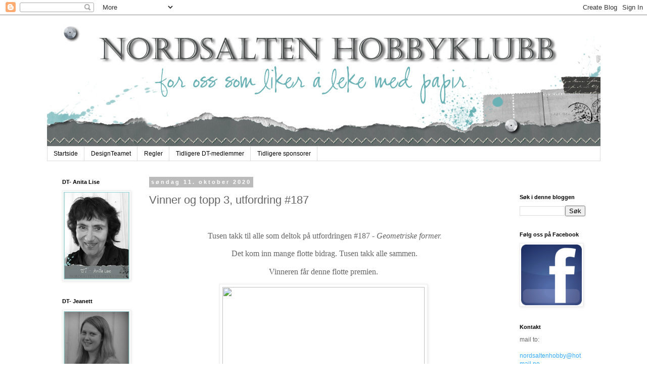

--- FILE ---
content_type: text/html; charset=UTF-8
request_url: https://nordsalten-hobbyklubb.blogspot.com/2020/10/vinner-og-topp-3-utfordring-187.html?m=0
body_size: 22561
content:
<!DOCTYPE html>
<html class='v2' dir='ltr' xmlns='http://www.w3.org/1999/xhtml' xmlns:b='http://www.google.com/2005/gml/b' xmlns:data='http://www.google.com/2005/gml/data' xmlns:expr='http://www.google.com/2005/gml/expr'>
<head>
<link href='https://www.blogger.com/static/v1/widgets/4128112664-css_bundle_v2.css' rel='stylesheet' type='text/css'/>
<meta content='width=1100' name='viewport'/>
<meta content='text/html; charset=UTF-8' http-equiv='Content-Type'/>
<meta content='blogger' name='generator'/>
<link href='https://nordsalten-hobbyklubb.blogspot.com/favicon.ico' rel='icon' type='image/x-icon'/>
<link href='https://nordsalten-hobbyklubb.blogspot.com/2020/10/vinner-og-topp-3-utfordring-187.html' rel='canonical'/>
<link rel="alternate" type="application/atom+xml" title="Nordsalten Hobbyklubb - Atom" href="https://nordsalten-hobbyklubb.blogspot.com/feeds/posts/default" />
<link rel="alternate" type="application/rss+xml" title="Nordsalten Hobbyklubb - RSS" href="https://nordsalten-hobbyklubb.blogspot.com/feeds/posts/default?alt=rss" />
<link rel="service.post" type="application/atom+xml" title="Nordsalten Hobbyklubb - Atom" href="https://www.blogger.com/feeds/911128587855399317/posts/default" />

<link rel="alternate" type="application/atom+xml" title="Nordsalten Hobbyklubb - Atom" href="https://nordsalten-hobbyklubb.blogspot.com/feeds/115428299945538742/comments/default" />
<!--Can't find substitution for tag [blog.ieCssRetrofitLinks]-->
<link href='https://scontent.fsvg2-1.fna.fbcdn.net/v/t1.0-9/75521756_10215466159908941_1028365043546193920_n.jpg?_nc_cat=100&_nc_sid=a83260&_nc_ohc=Kw_TCV8jghkAX8udI3E&_nc_ht=scontent.fsvg2-1.fna&oh=a1450bad60a046f405e9bea25e42f469&oe=5FA9B2D9' rel='image_src'/>
<meta content='https://nordsalten-hobbyklubb.blogspot.com/2020/10/vinner-og-topp-3-utfordring-187.html' property='og:url'/>
<meta content='Vinner og topp 3, utfordring #187' property='og:title'/>
<meta content='En utfordringsblogg for alle som elsker papirhobby.' property='og:description'/>
<meta content='https://lh3.googleusercontent.com/blogger_img_proxy/[base64]w1200-h630-p-k-no-nu' property='og:image'/>
<title>Nordsalten Hobbyklubb: Vinner og topp 3, utfordring #187</title>
<style id='page-skin-1' type='text/css'><!--
/*
-----------------------------------------------
Blogger Template Style
Name:     Simple
Designer: Blogger
URL:      www.blogger.com
----------------------------------------------- */
/* Variable definitions
====================
<Variable name="keycolor" description="Main Color" type="color" default="#66bbdd"/>
<Group description="Page Text" selector="body">
<Variable name="body.font" description="Font" type="font"
default="normal normal 12px Arial, Tahoma, Helvetica, FreeSans, sans-serif"/>
<Variable name="body.text.color" description="Text Color" type="color" default="#222222"/>
</Group>
<Group description="Backgrounds" selector=".body-fauxcolumns-outer">
<Variable name="body.background.color" description="Outer Background" type="color" default="#66bbdd"/>
<Variable name="content.background.color" description="Main Background" type="color" default="#ffffff"/>
<Variable name="header.background.color" description="Header Background" type="color" default="transparent"/>
</Group>
<Group description="Links" selector=".main-outer">
<Variable name="link.color" description="Link Color" type="color" default="#2288bb"/>
<Variable name="link.visited.color" description="Visited Color" type="color" default="#888888"/>
<Variable name="link.hover.color" description="Hover Color" type="color" default="#33aaff"/>
</Group>
<Group description="Blog Title" selector=".header h1">
<Variable name="header.font" description="Font" type="font"
default="normal normal 60px Arial, Tahoma, Helvetica, FreeSans, sans-serif"/>
<Variable name="header.text.color" description="Title Color" type="color" default="#3399bb" />
</Group>
<Group description="Blog Description" selector=".header .description">
<Variable name="description.text.color" description="Description Color" type="color"
default="#777777" />
</Group>
<Group description="Tabs Text" selector=".tabs-inner .widget li a">
<Variable name="tabs.font" description="Font" type="font"
default="normal normal 14px Arial, Tahoma, Helvetica, FreeSans, sans-serif"/>
<Variable name="tabs.text.color" description="Text Color" type="color" default="#999999"/>
<Variable name="tabs.selected.text.color" description="Selected Color" type="color" default="#000000"/>
</Group>
<Group description="Tabs Background" selector=".tabs-outer .PageList">
<Variable name="tabs.background.color" description="Background Color" type="color" default="#f5f5f5"/>
<Variable name="tabs.selected.background.color" description="Selected Color" type="color" default="#eeeeee"/>
</Group>
<Group description="Post Title" selector="h3.post-title, .comments h4">
<Variable name="post.title.font" description="Font" type="font"
default="normal normal 22px Arial, Tahoma, Helvetica, FreeSans, sans-serif"/>
</Group>
<Group description="Date Header" selector=".date-header">
<Variable name="date.header.color" description="Text Color" type="color"
default="#666666"/>
<Variable name="date.header.background.color" description="Background Color" type="color"
default="transparent"/>
<Variable name="date.header.font" description="Text Font" type="font"
default="normal bold 11px Arial, Tahoma, Helvetica, FreeSans, sans-serif"/>
<Variable name="date.header.padding" description="Date Header Padding" type="string" default="inherit"/>
<Variable name="date.header.letterspacing" description="Date Header Letter Spacing" type="string" default="inherit"/>
<Variable name="date.header.margin" description="Date Header Margin" type="string" default="inherit"/>
</Group>
<Group description="Post Footer" selector=".post-footer">
<Variable name="post.footer.text.color" description="Text Color" type="color" default="#666666"/>
<Variable name="post.footer.background.color" description="Background Color" type="color"
default="#f9f9f9"/>
<Variable name="post.footer.border.color" description="Shadow Color" type="color" default="#eeeeee"/>
</Group>
<Group description="Gadgets" selector="h2">
<Variable name="widget.title.font" description="Title Font" type="font"
default="normal bold 11px Arial, Tahoma, Helvetica, FreeSans, sans-serif"/>
<Variable name="widget.title.text.color" description="Title Color" type="color" default="#000000"/>
<Variable name="widget.alternate.text.color" description="Alternate Color" type="color" default="#999999"/>
</Group>
<Group description="Images" selector=".main-inner">
<Variable name="image.background.color" description="Background Color" type="color" default="#ffffff"/>
<Variable name="image.border.color" description="Border Color" type="color" default="#eeeeee"/>
<Variable name="image.text.color" description="Caption Text Color" type="color" default="#666666"/>
</Group>
<Group description="Accents" selector=".content-inner">
<Variable name="body.rule.color" description="Separator Line Color" type="color" default="#eeeeee"/>
<Variable name="tabs.border.color" description="Tabs Border Color" type="color" default="transparent"/>
</Group>
<Variable name="body.background" description="Body Background" type="background"
color="#ffffff" default="$(color) none repeat scroll top left"/>
<Variable name="body.background.override" description="Body Background Override" type="string" default=""/>
<Variable name="body.background.gradient.cap" description="Body Gradient Cap" type="url"
default="url(https://resources.blogblog.com/blogblog/data/1kt/simple/gradients_light.png)"/>
<Variable name="body.background.gradient.tile" description="Body Gradient Tile" type="url"
default="url(https://resources.blogblog.com/blogblog/data/1kt/simple/body_gradient_tile_light.png)"/>
<Variable name="content.background.color.selector" description="Content Background Color Selector" type="string" default=".content-inner"/>
<Variable name="content.padding" description="Content Padding" type="length" default="10px" min="0" max="100px"/>
<Variable name="content.padding.horizontal" description="Content Horizontal Padding" type="length" default="10px" min="0" max="100px"/>
<Variable name="content.shadow.spread" description="Content Shadow Spread" type="length" default="40px" min="0" max="100px"/>
<Variable name="content.shadow.spread.webkit" description="Content Shadow Spread (WebKit)" type="length" default="5px" min="0" max="100px"/>
<Variable name="content.shadow.spread.ie" description="Content Shadow Spread (IE)" type="length" default="10px" min="0" max="100px"/>
<Variable name="main.border.width" description="Main Border Width" type="length" default="0" min="0" max="10px"/>
<Variable name="header.background.gradient" description="Header Gradient" type="url" default="none"/>
<Variable name="header.shadow.offset.left" description="Header Shadow Offset Left" type="length" default="-1px" min="-50px" max="50px"/>
<Variable name="header.shadow.offset.top" description="Header Shadow Offset Top" type="length" default="-1px" min="-50px" max="50px"/>
<Variable name="header.shadow.spread" description="Header Shadow Spread" type="length" default="1px" min="0" max="100px"/>
<Variable name="header.padding" description="Header Padding" type="length" default="30px" min="0" max="100px"/>
<Variable name="header.border.size" description="Header Border Size" type="length" default="1px" min="0" max="10px"/>
<Variable name="header.bottom.border.size" description="Header Bottom Border Size" type="length" default="1px" min="0" max="10px"/>
<Variable name="header.border.horizontalsize" description="Header Horizontal Border Size" type="length" default="0" min="0" max="10px"/>
<Variable name="description.text.size" description="Description Text Size" type="string" default="140%"/>
<Variable name="tabs.margin.top" description="Tabs Margin Top" type="length" default="0" min="0" max="100px"/>
<Variable name="tabs.margin.side" description="Tabs Side Margin" type="length" default="30px" min="0" max="100px"/>
<Variable name="tabs.background.gradient" description="Tabs Background Gradient" type="url"
default="url(https://resources.blogblog.com/blogblog/data/1kt/simple/gradients_light.png)"/>
<Variable name="tabs.border.width" description="Tabs Border Width" type="length" default="1px" min="0" max="10px"/>
<Variable name="tabs.bevel.border.width" description="Tabs Bevel Border Width" type="length" default="1px" min="0" max="10px"/>
<Variable name="post.margin.bottom" description="Post Bottom Margin" type="length" default="25px" min="0" max="100px"/>
<Variable name="image.border.small.size" description="Image Border Small Size" type="length" default="2px" min="0" max="10px"/>
<Variable name="image.border.large.size" description="Image Border Large Size" type="length" default="5px" min="0" max="10px"/>
<Variable name="page.width.selector" description="Page Width Selector" type="string" default=".region-inner"/>
<Variable name="page.width" description="Page Width" type="string" default="auto"/>
<Variable name="main.section.margin" description="Main Section Margin" type="length" default="15px" min="0" max="100px"/>
<Variable name="main.padding" description="Main Padding" type="length" default="15px" min="0" max="100px"/>
<Variable name="main.padding.top" description="Main Padding Top" type="length" default="30px" min="0" max="100px"/>
<Variable name="main.padding.bottom" description="Main Padding Bottom" type="length" default="30px" min="0" max="100px"/>
<Variable name="paging.background"
color="#ffffff"
description="Background of blog paging area" type="background"
default="transparent none no-repeat scroll top center"/>
<Variable name="footer.bevel" description="Bevel border length of footer" type="length" default="0" min="0" max="10px"/>
<Variable name="mobile.background.overlay" description="Mobile Background Overlay" type="string"
default="transparent none repeat scroll top left"/>
<Variable name="mobile.background.size" description="Mobile Background Size" type="string" default="auto"/>
<Variable name="mobile.button.color" description="Mobile Button Color" type="color" default="#ffffff" />
<Variable name="startSide" description="Side where text starts in blog language" type="automatic" default="left"/>
<Variable name="endSide" description="Side where text ends in blog language" type="automatic" default="right"/>
*/
/* Content
----------------------------------------------- */
body {
font: normal normal 12px 'Trebuchet MS', Trebuchet, Verdana, sans-serif;
color: #666666;
background: #ffffff url(//themes.googleusercontent.com/image?id=0BwVBOzw_-hbMNjViMzQ0ZDEtMWU1NS00ZTBkLWFjY2EtZjM5YmU4OTA2MjBm) repeat-x fixed top center /* Credit: Jason Morrow (http://jasonmorrow.etsy.com) */;
padding: 0 0 0 0;
}
html body .region-inner {
min-width: 0;
max-width: 100%;
width: auto;
}
h2 {
font-size: 22px;
}
a:link {
text-decoration:none;
color: #33aaff;
}
a:visited {
text-decoration:none;
color: #9C27B0;
}
a:hover {
text-decoration:underline;
color: #33aaff;
}
.body-fauxcolumn-outer .fauxcolumn-inner {
background: transparent none repeat scroll top left;
_background-image: none;
}
.body-fauxcolumn-outer .cap-top {
position: absolute;
z-index: 1;
height: 400px;
width: 100%;
}
.body-fauxcolumn-outer .cap-top .cap-left {
width: 100%;
background: transparent none repeat-x scroll top left;
_background-image: none;
}
.content-outer {
-moz-box-shadow: 0 0 0 rgba(0, 0, 0, .15);
-webkit-box-shadow: 0 0 0 rgba(0, 0, 0, .15);
-goog-ms-box-shadow: 0 0 0 #333333;
box-shadow: 0 0 0 rgba(0, 0, 0, .15);
margin-bottom: 1px;
}
.content-inner {
padding: 10px 40px;
}
.content-inner {
background-color: #ffffff;
}
/* Header
----------------------------------------------- */
.header-outer {
background: transparent none repeat-x scroll 0 -400px;
_background-image: none;
}
.Header h1 {
font: normal normal 40px 'Trebuchet MS',Trebuchet,Verdana,sans-serif;
color: #000000;
text-shadow: 0 0 0 rgba(0, 0, 0, .2);
}
.Header h1 a {
color: #000000;
}
.Header .description {
font-size: 18px;
color: #000000;
}
.header-inner .Header .titlewrapper {
padding: 22px 0;
}
.header-inner .Header .descriptionwrapper {
padding: 0 0;
}
/* Tabs
----------------------------------------------- */
.tabs-inner .section:first-child {
border-top: 0 solid #dddddd;
}
.tabs-inner .section:first-child ul {
margin-top: -1px;
border-top: 1px solid #dddddd;
border-left: 1px solid #dddddd;
border-right: 1px solid #dddddd;
}
.tabs-inner .widget ul {
background: transparent none repeat-x scroll 0 -800px;
_background-image: none;
border-bottom: 1px solid #dddddd;
margin-top: 0;
margin-left: -30px;
margin-right: -30px;
}
.tabs-inner .widget li a {
display: inline-block;
padding: .6em 1em;
font: normal normal 12px 'Trebuchet MS', Trebuchet, Verdana, sans-serif;
color: #000000;
border-left: 1px solid #ffffff;
border-right: 1px solid #dddddd;
}
.tabs-inner .widget li:first-child a {
border-left: none;
}
.tabs-inner .widget li.selected a, .tabs-inner .widget li a:hover {
color: #000000;
background-color: #eeeeee;
text-decoration: none;
}
/* Columns
----------------------------------------------- */
.main-outer {
border-top: 0 solid transparent;
}
.fauxcolumn-left-outer .fauxcolumn-inner {
border-right: 1px solid transparent;
}
.fauxcolumn-right-outer .fauxcolumn-inner {
border-left: 1px solid transparent;
}
/* Headings
----------------------------------------------- */
div.widget > h2,
div.widget h2.title {
margin: 0 0 1em 0;
font: normal bold 11px 'Trebuchet MS',Trebuchet,Verdana,sans-serif;
color: #000000;
}
/* Widgets
----------------------------------------------- */
.widget .zippy {
color: #999999;
text-shadow: 2px 2px 1px rgba(0, 0, 0, .1);
}
.widget .popular-posts ul {
list-style: none;
}
/* Posts
----------------------------------------------- */
h2.date-header {
font: normal bold 11px Arial, Tahoma, Helvetica, FreeSans, sans-serif;
}
.date-header span {
background-color: #bbbbbb;
color: #ffffff;
padding: 0.4em;
letter-spacing: 3px;
margin: inherit;
}
.main-inner {
padding-top: 35px;
padding-bottom: 65px;
}
.main-inner .column-center-inner {
padding: 0 0;
}
.main-inner .column-center-inner .section {
margin: 0 1em;
}
.post {
margin: 0 0 45px 0;
}
h3.post-title, .comments h4 {
font: normal normal 22px 'Trebuchet MS',Trebuchet,Verdana,sans-serif;
margin: .75em 0 0;
}
.post-body {
font-size: 110%;
line-height: 1.4;
position: relative;
}
.post-body img, .post-body .tr-caption-container, .Profile img, .Image img,
.BlogList .item-thumbnail img {
padding: 2px;
background: #ffffff;
border: 1px solid #eeeeee;
-moz-box-shadow: 1px 1px 5px rgba(0, 0, 0, .1);
-webkit-box-shadow: 1px 1px 5px rgba(0, 0, 0, .1);
box-shadow: 1px 1px 5px rgba(0, 0, 0, .1);
}
.post-body img, .post-body .tr-caption-container {
padding: 5px;
}
.post-body .tr-caption-container {
color: #666666;
}
.post-body .tr-caption-container img {
padding: 0;
background: transparent;
border: none;
-moz-box-shadow: 0 0 0 rgba(0, 0, 0, .1);
-webkit-box-shadow: 0 0 0 rgba(0, 0, 0, .1);
box-shadow: 0 0 0 rgba(0, 0, 0, .1);
}
.post-header {
margin: 0 0 1.5em;
line-height: 1.6;
font-size: 90%;
}
.post-footer {
margin: 20px -2px 0;
padding: 5px 10px;
color: #666666;
background-color: #eeeeee;
border-bottom: 1px solid #eeeeee;
line-height: 1.6;
font-size: 90%;
}
#comments .comment-author {
padding-top: 1.5em;
border-top: 1px solid transparent;
background-position: 0 1.5em;
}
#comments .comment-author:first-child {
padding-top: 0;
border-top: none;
}
.avatar-image-container {
margin: .2em 0 0;
}
#comments .avatar-image-container img {
border: 1px solid #eeeeee;
}
/* Comments
----------------------------------------------- */
.comments .comments-content .icon.blog-author {
background-repeat: no-repeat;
background-image: url([data-uri]);
}
.comments .comments-content .loadmore a {
border-top: 1px solid #999999;
border-bottom: 1px solid #999999;
}
.comments .comment-thread.inline-thread {
background-color: #eeeeee;
}
.comments .continue {
border-top: 2px solid #999999;
}
/* Accents
---------------------------------------------- */
.section-columns td.columns-cell {
border-left: 1px solid transparent;
}
.blog-pager {
background: transparent url(//www.blogblog.com/1kt/simple/paging_dot.png) repeat-x scroll top center;
}
.blog-pager-older-link, .home-link,
.blog-pager-newer-link {
background-color: #ffffff;
padding: 5px;
}
.footer-outer {
border-top: 1px dashed #bbbbbb;
}
/* Mobile
----------------------------------------------- */
body.mobile  {
background-size: auto;
}
.mobile .body-fauxcolumn-outer {
background: transparent none repeat scroll top left;
}
.mobile .body-fauxcolumn-outer .cap-top {
background-size: 100% auto;
}
.mobile .content-outer {
-webkit-box-shadow: 0 0 3px rgba(0, 0, 0, .15);
box-shadow: 0 0 3px rgba(0, 0, 0, .15);
}
.mobile .tabs-inner .widget ul {
margin-left: 0;
margin-right: 0;
}
.mobile .post {
margin: 0;
}
.mobile .main-inner .column-center-inner .section {
margin: 0;
}
.mobile .date-header span {
padding: 0.1em 10px;
margin: 0 -10px;
}
.mobile h3.post-title {
margin: 0;
}
.mobile .blog-pager {
background: transparent none no-repeat scroll top center;
}
.mobile .footer-outer {
border-top: none;
}
.mobile .main-inner, .mobile .footer-inner {
background-color: #ffffff;
}
.mobile-index-contents {
color: #666666;
}
.mobile-link-button {
background-color: #33aaff;
}
.mobile-link-button a:link, .mobile-link-button a:visited {
color: #ffffff;
}
.mobile .tabs-inner .section:first-child {
border-top: none;
}
.mobile .tabs-inner .PageList .widget-content {
background-color: #eeeeee;
color: #000000;
border-top: 1px solid #dddddd;
border-bottom: 1px solid #dddddd;
}
.mobile .tabs-inner .PageList .widget-content .pagelist-arrow {
border-left: 1px solid #dddddd;
}

--></style>
<style id='template-skin-1' type='text/css'><!--
body {
min-width: 1175px;
}
.content-outer, .content-fauxcolumn-outer, .region-inner {
min-width: 1175px;
max-width: 1175px;
_width: 1175px;
}
.main-inner .columns {
padding-left: 190px;
padding-right: 190px;
}
.main-inner .fauxcolumn-center-outer {
left: 190px;
right: 190px;
/* IE6 does not respect left and right together */
_width: expression(this.parentNode.offsetWidth -
parseInt("190px") -
parseInt("190px") + 'px');
}
.main-inner .fauxcolumn-left-outer {
width: 190px;
}
.main-inner .fauxcolumn-right-outer {
width: 190px;
}
.main-inner .column-left-outer {
width: 190px;
right: 100%;
margin-left: -190px;
}
.main-inner .column-right-outer {
width: 190px;
margin-right: -190px;
}
#layout {
min-width: 0;
}
#layout .content-outer {
min-width: 0;
width: 800px;
}
#layout .region-inner {
min-width: 0;
width: auto;
}
body#layout div.add_widget {
padding: 8px;
}
body#layout div.add_widget a {
margin-left: 32px;
}
--></style>
<link href='https://www.blogger.com/dyn-css/authorization.css?targetBlogID=911128587855399317&amp;zx=37da0ca3-c25b-4bea-8616-c139a56a640b' media='none' onload='if(media!=&#39;all&#39;)media=&#39;all&#39;' rel='stylesheet'/><noscript><link href='https://www.blogger.com/dyn-css/authorization.css?targetBlogID=911128587855399317&amp;zx=37da0ca3-c25b-4bea-8616-c139a56a640b' rel='stylesheet'/></noscript>
<meta name='google-adsense-platform-account' content='ca-host-pub-1556223355139109'/>
<meta name='google-adsense-platform-domain' content='blogspot.com'/>

</head>
<body class='loading'>
<script>
  window.fbAsyncInit = function() {
    FB.init({
      appId      : '1833379490275889',
      xfbml      : true,
      version    : 'v2.8'
    });
  };

  (function(d, s, id){
     var js, fjs = d.getElementsByTagName(s)[0];
     if (d.getElementById(id)) {return;}
     js = d.createElement(s); js.id = id;
     js.src = "//connect.facebook.net/en_US/sdk.js";
     fjs.parentNode.insertBefore(js, fjs);
   }(document, 'script', 'facebook-jssdk'));
    </script>
<div class='navbar section' id='navbar' name='Navbar'><div class='widget Navbar' data-version='1' id='Navbar1'><script type="text/javascript">
    function setAttributeOnload(object, attribute, val) {
      if(window.addEventListener) {
        window.addEventListener('load',
          function(){ object[attribute] = val; }, false);
      } else {
        window.attachEvent('onload', function(){ object[attribute] = val; });
      }
    }
  </script>
<div id="navbar-iframe-container"></div>
<script type="text/javascript" src="https://apis.google.com/js/platform.js"></script>
<script type="text/javascript">
      gapi.load("gapi.iframes:gapi.iframes.style.bubble", function() {
        if (gapi.iframes && gapi.iframes.getContext) {
          gapi.iframes.getContext().openChild({
              url: 'https://www.blogger.com/navbar/911128587855399317?po\x3d115428299945538742\x26origin\x3dhttps://nordsalten-hobbyklubb.blogspot.com',
              where: document.getElementById("navbar-iframe-container"),
              id: "navbar-iframe"
          });
        }
      });
    </script><script type="text/javascript">
(function() {
var script = document.createElement('script');
script.type = 'text/javascript';
script.src = '//pagead2.googlesyndication.com/pagead/js/google_top_exp.js';
var head = document.getElementsByTagName('head')[0];
if (head) {
head.appendChild(script);
}})();
</script>
</div></div>
<div class='body-fauxcolumns'>
<div class='fauxcolumn-outer body-fauxcolumn-outer'>
<div class='cap-top'>
<div class='cap-left'></div>
<div class='cap-right'></div>
</div>
<div class='fauxborder-left'>
<div class='fauxborder-right'></div>
<div class='fauxcolumn-inner'>
</div>
</div>
<div class='cap-bottom'>
<div class='cap-left'></div>
<div class='cap-right'></div>
</div>
</div>
</div>
<div class='content'>
<div class='content-fauxcolumns'>
<div class='fauxcolumn-outer content-fauxcolumn-outer'>
<div class='cap-top'>
<div class='cap-left'></div>
<div class='cap-right'></div>
</div>
<div class='fauxborder-left'>
<div class='fauxborder-right'></div>
<div class='fauxcolumn-inner'>
</div>
</div>
<div class='cap-bottom'>
<div class='cap-left'></div>
<div class='cap-right'></div>
</div>
</div>
</div>
<div class='content-outer'>
<div class='content-cap-top cap-top'>
<div class='cap-left'></div>
<div class='cap-right'></div>
</div>
<div class='fauxborder-left content-fauxborder-left'>
<div class='fauxborder-right content-fauxborder-right'></div>
<div class='content-inner'>
<header>
<div class='header-outer'>
<div class='header-cap-top cap-top'>
<div class='cap-left'></div>
<div class='cap-right'></div>
</div>
<div class='fauxborder-left header-fauxborder-left'>
<div class='fauxborder-right header-fauxborder-right'></div>
<div class='region-inner header-inner'>
<div class='header section' id='header' name='Overskrift'><div class='widget Header' data-version='1' id='Header1'>
<div id='header-inner'>
<a href='https://nordsalten-hobbyklubb.blogspot.com/?m=0' style='display: block'>
<img alt='Nordsalten Hobbyklubb' height='250px; ' id='Header1_headerimg' src='https://blogger.googleusercontent.com/img/b/R29vZ2xl/AVvXsEgfvRWP923l9ufPQz5EKNE2ItLRobMcy9DhxT3KpVz6oUxIkGNAJVI5zbP5XjlxqSrniXpQRTpp14OAousC8kpTL2oLEFDj1UziwBqOp5pbF7P6V0AGiuuRYaz_MLTOvtSE7TaUzEIa8i4/s1600/Header+orginal+-+st%C3%B8rre.jpg' style='display: block' width='1175px; '/>
</a>
</div>
</div></div>
</div>
</div>
<div class='header-cap-bottom cap-bottom'>
<div class='cap-left'></div>
<div class='cap-right'></div>
</div>
</div>
</header>
<div class='tabs-outer'>
<div class='tabs-cap-top cap-top'>
<div class='cap-left'></div>
<div class='cap-right'></div>
</div>
<div class='fauxborder-left tabs-fauxborder-left'>
<div class='fauxborder-right tabs-fauxborder-right'></div>
<div class='region-inner tabs-inner'>
<div class='tabs section' id='crosscol' name='Krysskolonne'><div class='widget PageList' data-version='1' id='PageList1'>
<h2>Sider</h2>
<div class='widget-content'>
<ul>
<li>
<a href='https://nordsalten-hobbyklubb.blogspot.com/?m=0'>Startside</a>
</li>
<li>
<a href='https://nordsalten-hobbyklubb.blogspot.com/p/design-team.html?m=0'>DesignTeamet</a>
</li>
<li>
<a href='https://nordsalten-hobbyklubb.blogspot.com/p/regler.html?m=0'>Regler</a>
</li>
<li>
<a href='https://nordsalten-hobbyklubb.blogspot.com/p/tidligere-dt-medlemmer.html?m=0'>Tidligere DT-medlemmer</a>
</li>
<li>
<a href='https://nordsalten-hobbyklubb.blogspot.com/p/tidligere-sponsorer.html?m=0'>Tidligere sponsorer</a>
</li>
</ul>
<div class='clear'></div>
</div>
</div></div>
<div class='tabs no-items section' id='crosscol-overflow' name='Cross-Column 2'></div>
</div>
</div>
<div class='tabs-cap-bottom cap-bottom'>
<div class='cap-left'></div>
<div class='cap-right'></div>
</div>
</div>
<div class='main-outer'>
<div class='main-cap-top cap-top'>
<div class='cap-left'></div>
<div class='cap-right'></div>
</div>
<div class='fauxborder-left main-fauxborder-left'>
<div class='fauxborder-right main-fauxborder-right'></div>
<div class='region-inner main-inner'>
<div class='columns fauxcolumns'>
<div class='fauxcolumn-outer fauxcolumn-center-outer'>
<div class='cap-top'>
<div class='cap-left'></div>
<div class='cap-right'></div>
</div>
<div class='fauxborder-left'>
<div class='fauxborder-right'></div>
<div class='fauxcolumn-inner'>
</div>
</div>
<div class='cap-bottom'>
<div class='cap-left'></div>
<div class='cap-right'></div>
</div>
</div>
<div class='fauxcolumn-outer fauxcolumn-left-outer'>
<div class='cap-top'>
<div class='cap-left'></div>
<div class='cap-right'></div>
</div>
<div class='fauxborder-left'>
<div class='fauxborder-right'></div>
<div class='fauxcolumn-inner'>
</div>
</div>
<div class='cap-bottom'>
<div class='cap-left'></div>
<div class='cap-right'></div>
</div>
</div>
<div class='fauxcolumn-outer fauxcolumn-right-outer'>
<div class='cap-top'>
<div class='cap-left'></div>
<div class='cap-right'></div>
</div>
<div class='fauxborder-left'>
<div class='fauxborder-right'></div>
<div class='fauxcolumn-inner'>
</div>
</div>
<div class='cap-bottom'>
<div class='cap-left'></div>
<div class='cap-right'></div>
</div>
</div>
<!-- corrects IE6 width calculation -->
<div class='columns-inner'>
<div class='column-center-outer'>
<div class='column-center-inner'>
<div class='main section' id='main' name='Hoveddel'><div class='widget Blog' data-version='1' id='Blog1'>
<div class='blog-posts hfeed'>

          <div class="date-outer">
        
<h2 class='date-header'><span>søndag 11. oktober 2020</span></h2>

          <div class="date-posts">
        
<div class='post-outer'>
<div class='post hentry uncustomized-post-template' itemprop='blogPost' itemscope='itemscope' itemtype='http://schema.org/BlogPosting'>
<meta content='https://scontent.fsvg2-1.fna.fbcdn.net/v/t1.0-9/75521756_10215466159908941_1028365043546193920_n.jpg?_nc_cat=100&_nc_sid=a83260&_nc_ohc=Kw_TCV8jghkAX8udI3E&_nc_ht=scontent.fsvg2-1.fna&oh=a1450bad60a046f405e9bea25e42f469&oe=5FA9B2D9' itemprop='image_url'/>
<meta content='911128587855399317' itemprop='blogId'/>
<meta content='115428299945538742' itemprop='postId'/>
<a name='115428299945538742'></a>
<h3 class='post-title entry-title' itemprop='name'>
Vinner og topp 3, utfordring #187
</h3>
<div class='post-header'>
<div class='post-header-line-1'></div>
</div>
<div class='post-body entry-content' id='post-body-115428299945538742' itemprop='description articleBody'>
<p>&nbsp;</p><p style="text-align: center;">&nbsp;<span style="font-size: medium;"><span><span style="font-family: &quot;times&quot;, &quot;times new roman&quot;, serif;"><span face="">Tusen takk til alle som deltok på utfordringen&nbsp;<span style="color: #666666;">#187<i> - Geometriske former.</i></span></span></span></span></span></p><p style="text-align: center;"><span style="font-size: medium;"><span><span style="font-family: &quot;times&quot;, &quot;times new roman&quot;, serif;"><span face=""><span style="color: #666666;"><i>&nbsp;</i></span></span></span></span></span><span style="font-size: medium;"><span><span style="font-family: &quot;times&quot;, &quot;times new roman&quot;, serif;"><span face=""><span style="line-height: 17.12px;">Det kom inn mange flotte bidrag. Tusen takk alle sammen.<br /></span></span></span></span></span></p><p style="text-align: center;"><span style="font-size: medium;"><span><span style="font-family: &quot;times&quot;, &quot;times new roman&quot;, serif;"><span face=""><span style="line-height: 17.12px;">Vinneren får denne flotte premien.</span></span></span></span></span></p><p style="text-align: center;"><span style="font-size: medium;"><span><span style="font-family: &quot;times&quot;, &quot;times new roman&quot;, serif;"><span face=""><span style="line-height: 17.12px;"></span></span></span></span></span></p><div class="separator" style="clear: both; text-align: center;"><span style="font-size: medium;"><span><span style="font-family: &quot;times&quot;, &quot;times new roman&quot;, serif;"><span face=""><span style="line-height: 17.12px;"><a href="https://scontent.fsvg2-1.fna.fbcdn.net/v/t1.0-9/75521756_10215466159908941_1028365043546193920_n.jpg?_nc_cat=100&amp;_nc_sid=a83260&amp;_nc_ohc=Kw_TCV8jghkAX8udI3E&amp;_nc_ht=scontent.fsvg2-1.fna&amp;oh=a1450bad60a046f405e9bea25e42f469&amp;oe=5FA9B2D9" imageanchor="1" style="margin-left: 1em; margin-right: 1em;"><img border="0" data-original-height="762" data-original-width="800" height="381" src="https://scontent.fsvg2-1.fna.fbcdn.net/v/t1.0-9/75521756_10215466159908941_1028365043546193920_n.jpg?_nc_cat=100&amp;_nc_sid=a83260&amp;_nc_ohc=Kw_TCV8jghkAX8udI3E&amp;_nc_ht=scontent.fsvg2-1.fna&amp;oh=a1450bad60a046f405e9bea25e42f469&amp;oe=5FA9B2D9" width="400" /></a></span></span></span></span></span></div><span style="font-size: medium;"><span><span style="font-family: &quot;times&quot;, &quot;times new roman&quot;, serif;"><span face=""><span style="line-height: 17.12px;"><br /></span></span></span></span></span><p></p><span style="font-size: medium;">
</span><div style="background-color: white; font-family: &quot;trebuchet ms&quot;, &quot;trebuchet&quot;, &quot;verdana&quot;, sans-serif; text-align: center;"><span style="font-size: medium;">
</span><div><span style="font-size: medium;">
<span><span style="font-family: &quot;times&quot;, &quot;times new roman&quot;, serif;"><span face=""><span style="line-height: 17.12px;">&nbsp;</span></span><span face="">Som vanlig har vi trukket vinneren ved hjelp av Random:</span></span></span></span></div>

<div class="separator" style="clear: both; font-size: 13.2px; text-align: center;">
<br /></div><div class="separator" style="clear: both; text-align: center;"><a href="https://blogger.googleusercontent.com/img/b/R29vZ2xl/AVvXsEjzq4gIsLlX5WlSIJAu0X7B3XBSQLDsR_pHmY2lgGwaDMLBb695KYmfW8Gh7UZR-2ts9NofIYaShxuaRoOa1HrRLoZfFQGmTONDLzUKItXicGcNVQ2TNP8ftDpni4U13Ix6Oe71wKeOWqZd/s219/2.png" imageanchor="1" style="margin-left: 1em; margin-right: 1em;"><img border="0" data-original-height="219" data-original-width="192" src="https://blogger.googleusercontent.com/img/b/R29vZ2xl/AVvXsEjzq4gIsLlX5WlSIJAu0X7B3XBSQLDsR_pHmY2lgGwaDMLBb695KYmfW8Gh7UZR-2ts9NofIYaShxuaRoOa1HrRLoZfFQGmTONDLzUKItXicGcNVQ2TNP8ftDpni4U13Ix6Oe71wKeOWqZd/s0/2.png" /></a></div><br />
<div class="separator" style="clear: both; font-size: 13.2px;">
<span style="font-size: x-small;"><span style="font-family: &quot;times&quot;, &quot;times new roman&quot;, serif;"><br /></span></span></div>
<span face="" style="font-size: medium;"><span>Vinneren denne gangen ble <a href="https://synnovedyhring.blogspot.com/2020/09/eske-og-stjernebok-til-konfirmanten.html">Synnøve </a>med dette flotte bidraget.</span></span></div><br />&nbsp;&nbsp;&nbsp;&nbsp;&nbsp;&nbsp;&nbsp;&nbsp;&nbsp;&nbsp;&nbsp;&nbsp;&nbsp;&nbsp;&nbsp;&nbsp;&nbsp;&nbsp;&nbsp;&nbsp;&nbsp;&nbsp; <div class="separator" style="clear: both; text-align: center;"><a href="https://blogger.googleusercontent.com/img/b/R29vZ2xl/AVvXsEjyjnlWr-XXfmYkg0Ytg3QYtkva10R-JkkVEFHSl2xkYwNw2KfvfLXz_AeHQrm56-O6_r8vtet1YATvieoc_hMFifLZQZamshelp3Gwd3N0BnIl3DDGEFSfAsLUFsm0eX3MPfO61B3YjWs/s400/03F3493C-F355-451E-B0FC-E993178F6F7A.jpeg" imageanchor="1" style="margin-left: 1em; margin-right: 1em;"><img border="0" data-original-height="270" data-original-width="400" height="432" src="https://blogger.googleusercontent.com/img/b/R29vZ2xl/AVvXsEjyjnlWr-XXfmYkg0Ytg3QYtkva10R-JkkVEFHSl2xkYwNw2KfvfLXz_AeHQrm56-O6_r8vtet1YATvieoc_hMFifLZQZamshelp3Gwd3N0BnIl3DDGEFSfAsLUFsm0eX3MPfO61B3YjWs/w640-h432/03F3493C-F355-451E-B0FC-E993178F6F7A.jpeg" width="640" /></a></div><br /><br />
<div class="separator" style="clear: both; text-align: center;">
<span face="" style="font-size: medium;"><span><span style="font-family: &quot;times&quot;, &quot;times new roman&quot;, serif;"><span face="">Gratulerer!</span></span></span></span></div><span style="font-size: medium;">
</span><div style="text-align: center;">
<span face="" style="font-size: medium;"><span><span style="font-family: &quot;times&quot;, &quot;times new roman&quot;, serif;"><span face=""><br /></span></span></span></span></div><span style="font-size: medium;">
</span><div style="text-align: center;">
<span face="" style="font-size: medium;"><span><span style="font-family: &quot;times&quot;, &quot;times new roman&quot;, serif;"><span face="">Send oss en mail til nordsaltenhobby@hotmail.no innen ei uke for å motta premien din!</span></span></span></span></div><span style="font-size: medium;">
</span><div style="text-align: center;">
<span face="" style="font-size: medium;"><span><span style="font-family: &quot;times&quot;, &quot;times new roman&quot;, serif;"><span face=""><br /></span></span></span></span></div><span style="font-size: medium;">
</span><div style="text-align: center;">
<span face="" style="font-size: medium;"><span><span style="font-family: &quot;times&quot;, &quot;times new roman&quot;, serif;"><span face="">Ta også gjerne med deg vinnerknappen til bloggen din.</span></span></span></span></div><span style="font-size: medium;">
</span><div style="text-align: center;">
<span face="" style="font-size: medium;"><span><span style="font-family: &quot;times&quot;, &quot;times new roman&quot;, serif;"><span face=""><br /></span></span></span></span></div><span style="font-size: medium;">
</span><div class="MsoNormal" style="margin: 0cm 0cm 8pt; text-align: center;">
<span face="" style="font-size: medium;"><span><span style="font-family: &quot;times&quot;, &quot;times new roman&quot;, serif;"><span face=""><br /></span></span></span></span></div><span style="font-size: medium;">
</span><div class="MsoNormal" style="margin: 0cm 0cm 8pt;"><span style="font-size: medium;">
</span><div><span style="font-size: medium;">
</span><div style="text-align: center;">
<span face="" style="font-size: medium;"><span><span style="font-family: &quot;times&quot;, &quot;times new roman&quot;, serif;"><span face="">På designteamets topp 3 liste kom disse:</span></span></span></span></div><div style="text-align: center;"><span face="" style="font-size: medium;"><span><span style="font-family: &quot;times&quot;, &quot;times new roman&quot;, serif;"><span face=""><a href="https://alhanaslilleblogg.blogspot.com/2020/09/malstjernevakt.html">Alhana</a></span></span></span></span></div><div style="text-align: center;"><span face="" style="font-size: medium;"><span><span style="font-family: &quot;times&quot;, &quot;times new roman&quot;, serif;"></span></span></span></div><div style="text-align: center;"><span face="" style="font-size: medium;"><span><span style="font-family: &quot;times&quot;, &quot;times new roman&quot;, serif;"><span face=""><br /></span></span></span></span><div class="separator" style="clear: both; text-align: center;"><a href="https://blogger.googleusercontent.com/img/b/R29vZ2xl/AVvXsEgfCFtj-ti7WYC16C6Vowj-i_BqHxyenOMlu9f2UHq7Y1w3SpTgGhJ5SocQAsTAPE3SvxISv5gVUF6n0etC5NI-C3x9BADAA21iyQPs1TyFnNNkSz6ctq4ymd1OxOlW8KJu228DMmpMduFW/s400/Handballtalent_2.JPG" imageanchor="1" style="margin-left: 1em; margin-right: 1em;"><img border="0" data-original-height="395" data-original-width="400" height="632" src="https://blogger.googleusercontent.com/img/b/R29vZ2xl/AVvXsEgfCFtj-ti7WYC16C6Vowj-i_BqHxyenOMlu9f2UHq7Y1w3SpTgGhJ5SocQAsTAPE3SvxISv5gVUF6n0etC5NI-C3x9BADAA21iyQPs1TyFnNNkSz6ctq4ymd1OxOlW8KJu228DMmpMduFW/w640-h632/Handballtalent_2.JPG" width="640" /></a></div></div></div><div style="text-align: center;"><span style="font-size: medium;"><span style="font-family: &quot;times&quot;, &quot;times new roman&quot;, serif;"><span face="">&nbsp;</span></span></span></div><div style="text-align: center;"><a href="Mamapia"><span style="font-size: medium;"><span style="font-family: &quot;times&quot;, &quot;times new roman&quot;, serif;"><span face="">Mamapia</span></span></span></a></div><div style="text-align: center;"><span style="font-size: medium;"><span style="font-family: &quot;times&quot;, &quot;times new roman&quot;, serif;"><span face="">&nbsp;<div class="separator" style="clear: both; text-align: center;"><a href="https://blogger.googleusercontent.com/img/b/R29vZ2xl/AVvXsEgErp2MK6DvqKL9ldsr1E_QM-6EC-7Vv1aC8GfmXwuZSSaeywT9k87xx86368lvLFahrmnroTOqcgZQeE3hP3VySBK8RbPg2Sx1lqzYOVuzIu3qOyiMQoWkqV45wLXpDDFC78FXBS78pqMC/s400/IMG_20200713_060845_116.jpg" imageanchor="1" style="margin-left: 1em; margin-right: 1em;"><img border="0" data-original-height="400" data-original-width="400" height="640" src="https://blogger.googleusercontent.com/img/b/R29vZ2xl/AVvXsEgErp2MK6DvqKL9ldsr1E_QM-6EC-7Vv1aC8GfmXwuZSSaeywT9k87xx86368lvLFahrmnroTOqcgZQeE3hP3VySBK8RbPg2Sx1lqzYOVuzIu3qOyiMQoWkqV45wLXpDDFC78FXBS78pqMC/w640-h640/IMG_20200713_060845_116.jpg" width="640" /></a></div></span></span></span></div><div style="text-align: center;"><span style="font-size: medium;"><span style="font-family: &quot;times&quot;, &quot;times new roman&quot;, serif;"><span face=""><br /></span></span></span>
</div><div style="text-align: center;"><span style="font-size: medium;"><span style="font-family: &quot;times&quot;, &quot;times new roman&quot;, serif;"><span face=""><a href="https://lineskreativiteter.blogspot.com/2020/09/konfirmasjonskort.html">Line</a></span></span></span></div><div style="text-align: center;"><span style="font-size: medium;"><span style="font-family: &quot;times&quot;, &quot;times new roman&quot;, serif;"><span face=""><div class="separator" style="clear: both; text-align: center;"><a href="https://blogger.googleusercontent.com/img/b/R29vZ2xl/AVvXsEiubKSzMLD_dArsMwjlKpvKDTGU9a6MBL_apiZoqioVIGFliE1zads1y2P_Qbl9xoZIoBHaghQKmrpRgeyj9Ty4H6L-TlFxm5_VGOKusquEAeGZu9NKfaFHLj4EFX5K_32Z5R-gqY9N6Zg/s639/8B71BCE6-100E-46F5-80BE-D98106E0175A.jpeg" imageanchor="1" style="margin-left: 1em; margin-right: 1em;"><img border="0" data-original-height="639" data-original-width="532" height="640" src="https://blogger.googleusercontent.com/img/b/R29vZ2xl/AVvXsEiubKSzMLD_dArsMwjlKpvKDTGU9a6MBL_apiZoqioVIGFliE1zads1y2P_Qbl9xoZIoBHaghQKmrpRgeyj9Ty4H6L-TlFxm5_VGOKusquEAeGZu9NKfaFHLj4EFX5K_32Z5R-gqY9N6Zg/w532-h640/8B71BCE6-100E-46F5-80BE-D98106E0175A.jpeg" width="532" /></a></div>&nbsp;<br /></span></span></span>
</div>
</div>
<div style="text-align: center;">
<span style="font-size: medium;"><span style="font-family: &quot;times&quot;, &quot;times new roman&quot;, serif;"><span face="">Gratulerer til alle sammen!</span></span></span></div><span style="font-size: medium;">
</span><div style="text-align: center;">
<span style="font-size: medium;"><span style="font-family: &quot;times&quot;, &quot;times new roman&quot;, serif;"><span face="">Ta gjerne med dere Topp 3 knappen i bloggen deres.</span></span></span></div><span style="font-size: medium;">
</span><div style="text-align: center;">
<span style="font-size: medium;"><span style="font-family: &quot;times&quot;, &quot;times new roman&quot;, serif;"><br /></span></span></div><span style="font-size: medium;">
</span>
<span style="font-size: medium;"><span style="font-family: &quot;times&quot;, &quot;times new roman&quot;, serif;"><span face="">Denne månedens utfordring finner du <a href="https://nordsalten-hobbyklubb.blogspot.com/2020/10/188-bruk-minst-to-mnsterark.html">her.</a></span></span></span><br />
<div style='clear: both;'></div>
</div>
<div class='post-footer'>
<div class='post-footer-line post-footer-line-1'>
<span class='post-author vcard'>
Lagt inn av
<span class='fn' itemprop='author' itemscope='itemscope' itemtype='http://schema.org/Person'>
<meta content='https://www.blogger.com/profile/10644455925897687835' itemprop='url'/>
<a class='g-profile' href='https://www.blogger.com/profile/10644455925897687835' rel='author' title='author profile'>
<span itemprop='name'>Jeanett</span>
</a>
</span>
</span>
<span class='post-timestamp'>
kl.
<meta content='https://nordsalten-hobbyklubb.blogspot.com/2020/10/vinner-og-topp-3-utfordring-187.html' itemprop='url'/>
<a class='timestamp-link' href='https://nordsalten-hobbyklubb.blogspot.com/2020/10/vinner-og-topp-3-utfordring-187.html?m=0' rel='bookmark' title='permanent link'><abbr class='published' itemprop='datePublished' title='2020-10-11T15:12:00+02:00'>søndag, oktober 11, 2020</abbr></a>
</span>
<span class='reaction-buttons'>
</span>
<span class='post-comment-link'>
</span>
<span class='post-icons'>
<span class='item-control blog-admin pid-1359348752'>
<a href='https://www.blogger.com/post-edit.g?blogID=911128587855399317&postID=115428299945538742&from=pencil' title='Rediger innlegg'>
<img alt='' class='icon-action' height='18' src='https://resources.blogblog.com/img/icon18_edit_allbkg.gif' width='18'/>
</a>
</span>
</span>
<div class='post-share-buttons goog-inline-block'>
<a class='goog-inline-block share-button sb-email' href='https://www.blogger.com/share-post.g?blogID=911128587855399317&postID=115428299945538742&target=email' target='_blank' title='Send dette via e-post'><span class='share-button-link-text'>Send dette via e-post</span></a><a class='goog-inline-block share-button sb-blog' href='https://www.blogger.com/share-post.g?blogID=911128587855399317&postID=115428299945538742&target=blog' onclick='window.open(this.href, "_blank", "height=270,width=475"); return false;' target='_blank' title='Blogg dette!'><span class='share-button-link-text'>Blogg dette!</span></a><a class='goog-inline-block share-button sb-twitter' href='https://www.blogger.com/share-post.g?blogID=911128587855399317&postID=115428299945538742&target=twitter' target='_blank' title='Del på X'><span class='share-button-link-text'>Del på X</span></a><a class='goog-inline-block share-button sb-facebook' href='https://www.blogger.com/share-post.g?blogID=911128587855399317&postID=115428299945538742&target=facebook' onclick='window.open(this.href, "_blank", "height=430,width=640"); return false;' target='_blank' title='Del på Facebook'><span class='share-button-link-text'>Del på Facebook</span></a><a class='goog-inline-block share-button sb-pinterest' href='https://www.blogger.com/share-post.g?blogID=911128587855399317&postID=115428299945538742&target=pinterest' target='_blank' title='Del på Pinterest'><span class='share-button-link-text'>Del på Pinterest</span></a>
</div>
</div>
<div class='post-footer-line post-footer-line-2'>
<span class='post-labels'>
Etiketter:
<a href='https://nordsalten-hobbyklubb.blogspot.com/search/label/Vinner%20og%20Topp3?m=0' rel='tag'>Vinner og Topp3</a>
</span>
</div>
<div class='post-footer-line post-footer-line-3'>
<span class='post-location'>
</span>
</div>
</div>
</div>
<div class='comments' id='comments'>
<a name='comments'></a>
<h4>2 kommentarer:</h4>
<div class='comments-content'>
<script async='async' src='' type='text/javascript'></script>
<script type='text/javascript'>
    (function() {
      var items = null;
      var msgs = null;
      var config = {};

// <![CDATA[
      var cursor = null;
      if (items && items.length > 0) {
        cursor = parseInt(items[items.length - 1].timestamp) + 1;
      }

      var bodyFromEntry = function(entry) {
        var text = (entry &&
                    ((entry.content && entry.content.$t) ||
                     (entry.summary && entry.summary.$t))) ||
            '';
        if (entry && entry.gd$extendedProperty) {
          for (var k in entry.gd$extendedProperty) {
            if (entry.gd$extendedProperty[k].name == 'blogger.contentRemoved') {
              return '<span class="deleted-comment">' + text + '</span>';
            }
          }
        }
        return text;
      }

      var parse = function(data) {
        cursor = null;
        var comments = [];
        if (data && data.feed && data.feed.entry) {
          for (var i = 0, entry; entry = data.feed.entry[i]; i++) {
            var comment = {};
            // comment ID, parsed out of the original id format
            var id = /blog-(\d+).post-(\d+)/.exec(entry.id.$t);
            comment.id = id ? id[2] : null;
            comment.body = bodyFromEntry(entry);
            comment.timestamp = Date.parse(entry.published.$t) + '';
            if (entry.author && entry.author.constructor === Array) {
              var auth = entry.author[0];
              if (auth) {
                comment.author = {
                  name: (auth.name ? auth.name.$t : undefined),
                  profileUrl: (auth.uri ? auth.uri.$t : undefined),
                  avatarUrl: (auth.gd$image ? auth.gd$image.src : undefined)
                };
              }
            }
            if (entry.link) {
              if (entry.link[2]) {
                comment.link = comment.permalink = entry.link[2].href;
              }
              if (entry.link[3]) {
                var pid = /.*comments\/default\/(\d+)\?.*/.exec(entry.link[3].href);
                if (pid && pid[1]) {
                  comment.parentId = pid[1];
                }
              }
            }
            comment.deleteclass = 'item-control blog-admin';
            if (entry.gd$extendedProperty) {
              for (var k in entry.gd$extendedProperty) {
                if (entry.gd$extendedProperty[k].name == 'blogger.itemClass') {
                  comment.deleteclass += ' ' + entry.gd$extendedProperty[k].value;
                } else if (entry.gd$extendedProperty[k].name == 'blogger.displayTime') {
                  comment.displayTime = entry.gd$extendedProperty[k].value;
                }
              }
            }
            comments.push(comment);
          }
        }
        return comments;
      };

      var paginator = function(callback) {
        if (hasMore()) {
          var url = config.feed + '?alt=json&v=2&orderby=published&reverse=false&max-results=50';
          if (cursor) {
            url += '&published-min=' + new Date(cursor).toISOString();
          }
          window.bloggercomments = function(data) {
            var parsed = parse(data);
            cursor = parsed.length < 50 ? null
                : parseInt(parsed[parsed.length - 1].timestamp) + 1
            callback(parsed);
            window.bloggercomments = null;
          }
          url += '&callback=bloggercomments';
          var script = document.createElement('script');
          script.type = 'text/javascript';
          script.src = url;
          document.getElementsByTagName('head')[0].appendChild(script);
        }
      };
      var hasMore = function() {
        return !!cursor;
      };
      var getMeta = function(key, comment) {
        if ('iswriter' == key) {
          var matches = !!comment.author
              && comment.author.name == config.authorName
              && comment.author.profileUrl == config.authorUrl;
          return matches ? 'true' : '';
        } else if ('deletelink' == key) {
          return config.baseUri + '/comment/delete/'
               + config.blogId + '/' + comment.id;
        } else if ('deleteclass' == key) {
          return comment.deleteclass;
        }
        return '';
      };

      var replybox = null;
      var replyUrlParts = null;
      var replyParent = undefined;

      var onReply = function(commentId, domId) {
        if (replybox == null) {
          // lazily cache replybox, and adjust to suit this style:
          replybox = document.getElementById('comment-editor');
          if (replybox != null) {
            replybox.height = '250px';
            replybox.style.display = 'block';
            replyUrlParts = replybox.src.split('#');
          }
        }
        if (replybox && (commentId !== replyParent)) {
          replybox.src = '';
          document.getElementById(domId).insertBefore(replybox, null);
          replybox.src = replyUrlParts[0]
              + (commentId ? '&parentID=' + commentId : '')
              + '#' + replyUrlParts[1];
          replyParent = commentId;
        }
      };

      var hash = (window.location.hash || '#').substring(1);
      var startThread, targetComment;
      if (/^comment-form_/.test(hash)) {
        startThread = hash.substring('comment-form_'.length);
      } else if (/^c[0-9]+$/.test(hash)) {
        targetComment = hash.substring(1);
      }

      // Configure commenting API:
      var configJso = {
        'maxDepth': config.maxThreadDepth
      };
      var provider = {
        'id': config.postId,
        'data': items,
        'loadNext': paginator,
        'hasMore': hasMore,
        'getMeta': getMeta,
        'onReply': onReply,
        'rendered': true,
        'initComment': targetComment,
        'initReplyThread': startThread,
        'config': configJso,
        'messages': msgs
      };

      var render = function() {
        if (window.goog && window.goog.comments) {
          var holder = document.getElementById('comment-holder');
          window.goog.comments.render(holder, provider);
        }
      };

      // render now, or queue to render when library loads:
      if (window.goog && window.goog.comments) {
        render();
      } else {
        window.goog = window.goog || {};
        window.goog.comments = window.goog.comments || {};
        window.goog.comments.loadQueue = window.goog.comments.loadQueue || [];
        window.goog.comments.loadQueue.push(render);
      }
    })();
// ]]>
  </script>
<div id='comment-holder'>
<div class="comment-thread toplevel-thread"><ol id="top-ra"><li class="comment" id="c598097133945554180"><div class="avatar-image-container"><img src="//blogger.googleusercontent.com/img/b/R29vZ2xl/AVvXsEi4EQk2Uf7CuOiW_0TgbqjNtqd0KACqS8ySP6xSxRB-dMggRI8_uqseYeJ0y4FO2sg08k5BVIIUH_1GIQhYG_QJ1OBsczd5Yv-1DbplrH0hVmOeUEiAAqZ-Qnvbk0XqIw/s45-c/Me2.jpg" alt=""/></div><div class="comment-block"><div class="comment-header"><cite class="user"><a href="https://www.blogger.com/profile/02211998034105724908" rel="nofollow">ionabunny</a></cite><span class="icon user "></span><span class="datetime secondary-text"><a rel="nofollow" href="https://nordsalten-hobbyklubb.blogspot.com/2020/10/vinner-og-topp-3-utfordring-187.html?showComment=1602434602386&amp;m=0#c598097133945554180">11. oktober 2020 kl. 18:43</a></span></div><p class="comment-content">Congrats everyone.  Hugz</p><span class="comment-actions secondary-text"><a class="comment-reply" target="_self" data-comment-id="598097133945554180">Svar</a><span class="item-control blog-admin blog-admin pid-1792925429"><a target="_self" href="https://www.blogger.com/comment/delete/911128587855399317/598097133945554180">Slett</a></span></span></div><div class="comment-replies"><div id="c598097133945554180-rt" class="comment-thread inline-thread hidden"><span class="thread-toggle thread-expanded"><span class="thread-arrow"></span><span class="thread-count"><a target="_self">Svar</a></span></span><ol id="c598097133945554180-ra" class="thread-chrome thread-expanded"><div></div><div id="c598097133945554180-continue" class="continue"><a class="comment-reply" target="_self" data-comment-id="598097133945554180">Svar</a></div></ol></div></div><div class="comment-replybox-single" id="c598097133945554180-ce"></div></li><li class="comment" id="c4769075010119908122"><div class="avatar-image-container"><img src="//blogger.googleusercontent.com/img/b/R29vZ2xl/AVvXsEgR97f7fL8-ltig8fGlu2A9YtUTPwaEhRnFdjESHs-5Iqq08deoyzO55V8XeImKJXIZgK2w0zuHV9Fzc854NY7MdTG_WhzJ8GYjkcK8bGX_zfB46rn6PSrp8s-FbfBUPfQ/s45-c/Alhana+profil_1.JPG" alt=""/></div><div class="comment-block"><div class="comment-header"><cite class="user"><a href="https://www.blogger.com/profile/15404006063358545431" rel="nofollow">Alhana</a></cite><span class="icon user "></span><span class="datetime secondary-text"><a rel="nofollow" href="https://nordsalten-hobbyklubb.blogspot.com/2020/10/vinner-og-topp-3-utfordring-187.html?showComment=1602615406611&amp;m=0#c4769075010119908122">13. oktober 2020 kl. 20:56</a></span></div><p class="comment-content">Så kjekt å bli blant topp 3, tusen takk :-)</p><span class="comment-actions secondary-text"><a class="comment-reply" target="_self" data-comment-id="4769075010119908122">Svar</a><span class="item-control blog-admin blog-admin pid-1997772524"><a target="_self" href="https://www.blogger.com/comment/delete/911128587855399317/4769075010119908122">Slett</a></span></span></div><div class="comment-replies"><div id="c4769075010119908122-rt" class="comment-thread inline-thread hidden"><span class="thread-toggle thread-expanded"><span class="thread-arrow"></span><span class="thread-count"><a target="_self">Svar</a></span></span><ol id="c4769075010119908122-ra" class="thread-chrome thread-expanded"><div></div><div id="c4769075010119908122-continue" class="continue"><a class="comment-reply" target="_self" data-comment-id="4769075010119908122">Svar</a></div></ol></div></div><div class="comment-replybox-single" id="c4769075010119908122-ce"></div></li></ol><div id="top-continue" class="continue"><a class="comment-reply" target="_self">Legg til kommentar</a></div><div class="comment-replybox-thread" id="top-ce"></div><div class="loadmore hidden" data-post-id="115428299945538742"><a target="_self">Last inn mer ...</a></div></div>
</div>
</div>
<p class='comment-footer'>
<div class='comment-form'>
<a name='comment-form'></a>
<p>
</p>
<a href='https://www.blogger.com/comment/frame/911128587855399317?po=115428299945538742&hl=no&saa=85391&origin=https://nordsalten-hobbyklubb.blogspot.com' id='comment-editor-src'></a>
<iframe allowtransparency='true' class='blogger-iframe-colorize blogger-comment-from-post' frameborder='0' height='410px' id='comment-editor' name='comment-editor' src='' width='100%'></iframe>
<script src='https://www.blogger.com/static/v1/jsbin/1345082660-comment_from_post_iframe.js' type='text/javascript'></script>
<script type='text/javascript'>
      BLOG_CMT_createIframe('https://www.blogger.com/rpc_relay.html');
    </script>
</div>
</p>
<div id='backlinks-container'>
<div id='Blog1_backlinks-container'>
</div>
</div>
</div>
</div>

        </div></div>
      
</div>
<div class='blog-pager' id='blog-pager'>
<span id='blog-pager-newer-link'>
<a class='blog-pager-newer-link' href='https://nordsalten-hobbyklubb.blogspot.com/2020/10/gjestedesigner-tone.html?m=0' id='Blog1_blog-pager-newer-link' title='Nyere innlegg'>Nyere innlegg</a>
</span>
<span id='blog-pager-older-link'>
<a class='blog-pager-older-link' href='https://nordsalten-hobbyklubb.blogspot.com/2020/10/188-bruk-minst-to-mnsterark.html?m=0' id='Blog1_blog-pager-older-link' title='Eldre innlegg'>Eldre innlegg</a>
</span>
<a class='home-link' href='https://nordsalten-hobbyklubb.blogspot.com/?m=0'>Startsiden</a>
<div class='blog-mobile-link'>
<a href='https://nordsalten-hobbyklubb.blogspot.com/2020/10/vinner-og-topp-3-utfordring-187.html?m=1'>Vis mobilversjon</a>
</div>
</div>
<div class='clear'></div>
<div class='post-feeds'>
<div class='feed-links'>
Abonner på:
<a class='feed-link' href='https://nordsalten-hobbyklubb.blogspot.com/feeds/115428299945538742/comments/default' target='_blank' type='application/atom+xml'>Legg inn kommentarer (Atom)</a>
</div>
</div>
</div></div>
</div>
</div>
<div class='column-left-outer'>
<div class='column-left-inner'>
<aside>
<div class='sidebar section' id='sidebar-left-1'><div class='widget Image' data-version='1' id='Image6'>
<h2>DT- Anita Lise</h2>
<div class='widget-content'>
<a href='http://anitaliseshobby.blogspot.com/'>
<img alt='DT- Anita Lise' height='173' id='Image6_img' src='https://blogger.googleusercontent.com/img/b/R29vZ2xl/AVvXsEh0hbqZfIwUXqFsCdWZBtV881HZuRn6rhtc4uTb6E4TeKek1x963hq8QDAROkbp3MKdgIKcbDH8y0NesN_Ng9-NuTPVR-zzN50DLXIw59o1TUSmAHg05GcBNAcotu0W5kOPIBmERXnFkls/s1600/10945725_10152948016325831_6406713351352655140_n.jpg' width='130'/>
</a>
<br/>
</div>
<div class='clear'></div>
</div><div class='widget Image' data-version='1' id='Image7'>
<h2>DT- Jeanett</h2>
<div class='widget-content'>
<a href='http://jeanettskortblogg.blogspot.com/'>
<img alt='DT- Jeanett' height='173' id='Image7_img' src='https://blogger.googleusercontent.com/img/b/R29vZ2xl/AVvXsEjPeECUhTyLch5sQz21nU5EnepfxRmtiMaulLz0xbluxVoDDlsx0cIuOQDDcmQk4umLykwnKOQmtNWRNqxGexqwD6WaRBaTcFsQOdmGMDh7j21n9hQuUwmRp-KizHdPm3xuQbRVWEKqT8s/s1600/10931125_10152948016485831_8355444837393952703_n.jpg' width='130'/>
</a>
<br/>
</div>
<div class='clear'></div>
</div><div class='widget Image' data-version='1' id='Image15'>
<h2>DT- Elisabeth</h2>
<div class='widget-content'>
<a href='http://pe-li.blogspot.com/'>
<img alt='DT- Elisabeth' height='173' id='Image15_img' src='https://blogger.googleusercontent.com/img/b/R29vZ2xl/AVvXsEhJ8e6R91BUUOtLQlCa8PpSi-2DEmjaC46DpK-srn67-2WIbnnaxTwaM0VNahngSazMIAFjskGinquEuES4BrrN4_zMR6ybyFC_U6P2TwBjGEzvCsnifJkEiUJ4OcqlZSmLzICJLt-1QrE/s1600/10931087_10152948016475831_1379790094755638547_n.jpg' width='130'/>
</a>
<br/>
</div>
<div class='clear'></div>
</div><div class='widget Image' data-version='1' id='Image16'>
<h2>DT- Lena</h2>
<div class='widget-content'>
<a href='http://kreativelena.blogspot.com/'>
<img alt='DT- Lena' height='173' id='Image16_img' src='https://blogger.googleusercontent.com/img/b/R29vZ2xl/AVvXsEgCaWkspN4XmfoGJD6u4ZLnjbBjRvIZ66C4BOGcAtOy7iSAF42baJv5tALb4I2cBQcPzkoZYlb1Uv83LzO4ffK4qDo00oUiIOfdePDUF6zPgyca4d3Pz609OoQy0IHmmUpjZrsnoyMVKqM/s1600/1724859_10152948016675831_3749994004439996806_n.jpg' width='130'/>
</a>
<br/>
</div>
<div class='clear'></div>
</div><div class='widget Image' data-version='1' id='Image5'>
<h2>DT - Ingunn</h2>
<div class='widget-content'>
<a href='https://ingunnsinekort.blogspot.com/'>
<img alt='DT - Ingunn' height='243' id='Image5_img' src='https://blogger.googleusercontent.com/img/b/R29vZ2xl/AVvXsEjcQKtGFOQz2Tz9KREyQKfEScf_KTgC4WWXFHenMxx7sJ0x-xiDuZzsBk15lorQ3lmM4IZ7qIHCflzupoel_1ChzAvAoVeCa76K_hz2kDe2dYb1z8ot2VxxUwHzRr7LUPYXnmWc7hLXogA/s400/42538027_10156374321465831_5822991693548355584_n.jpg' width='182'/>
</a>
<br/>
</div>
<div class='clear'></div>
</div><div class='widget Image' data-version='1' id='Image8'>
<h2>DT - Katrine</h2>
<div class='widget-content'>
<a href='https://katrinehspapirverden.blogspot.com/'>
<img alt='DT - Katrine' height='243' id='Image8_img' src='https://blogger.googleusercontent.com/img/b/R29vZ2xl/AVvXsEgvTDZh-g3tMFuhhwrvUdlFoy2m7CQ46M4prcTAnOWYHPc2vdPxt7aYPgXaVQSNlXTqEq5vsJCwM7Bjg2VJf5XPJtQ44hM4B-DBoVkmWjzmDpZFtPPA2eO2OKdMM43XiwiPc7pKoe8_oRA/s1600/Katrine.jpeg' width='182'/>
</a>
<br/>
</div>
<div class='clear'></div>
</div></div>
</aside>
</div>
</div>
<div class='column-right-outer'>
<div class='column-right-inner'>
<aside>
<div class='sidebar section' id='sidebar-right-1'><div class='widget HTML' data-version='1' id='HTML4'>
<div class='widget-content'>
<div id="google_translate_element"></div><script>
function googleTranslateElementInit() {
  new google.translate.TranslateElement({
    pageLanguage: 'no'
  }, 'google_translate_element');
}
</script><script src="//translate.google.com/translate_a/element.js?cb=googleTranslateElementInit"></script>
</div>
<div class='clear'></div>
</div><div class='widget BlogSearch' data-version='1' id='BlogSearch1'>
<h2 class='title'>Søk i denne bloggen</h2>
<div class='widget-content'>
<div id='BlogSearch1_form'>
<form action='https://nordsalten-hobbyklubb.blogspot.com/search' class='gsc-search-box' target='_top'>
<table cellpadding='0' cellspacing='0' class='gsc-search-box'>
<tbody>
<tr>
<td class='gsc-input'>
<input autocomplete='off' class='gsc-input' name='q' size='10' title='search' type='text' value=''/>
</td>
<td class='gsc-search-button'>
<input class='gsc-search-button' title='search' type='submit' value='Søk'/>
</td>
</tr>
</tbody>
</table>
</form>
</div>
</div>
<div class='clear'></div>
</div><div class='widget Image' data-version='1' id='Image2'>
<h2>Følg oss på Facebook</h2>
<div class='widget-content'>
<a href='https://www.facebook.com/groups/462918617172998/'>
<img alt='Følg oss på Facebook' height='120' id='Image2_img' src='https://blogger.googleusercontent.com/img/b/R29vZ2xl/AVvXsEj16gZtwrAkAgc6UJDina0IS7sEyLT2oeVXG4CVfDnGfVFCn77zm7sIK-agfAffddru2WRo1mnXL623jProiF8xxVNYJ6uJcs6m_VFWcvrLlm9Wulkwv-XKAtZs5zLeltRPyupHW3klV9I/s1600/474428_original.png' width='120'/>
</a>
<br/>
</div>
<div class='clear'></div>
</div><div class='widget Text' data-version='1' id='Text1'>
<h2 class='title'>Kontakt</h2>
<div class='widget-content'>
mail to:<br/><br/><a href="mailto:nordsaltenhobby@hotmail.no">nordsaltenhobby@hotmail.no</a><br/>
</div>
<div class='clear'></div>
</div><div class='widget Image' data-version='1' id='Image30'>
<h2>Knapp til deg som fremsnakker:</h2>
<div class='widget-content'>
<img alt='Knapp til deg som fremsnakker:' height='68' id='Image30_img' src='https://blogger.googleusercontent.com/img/b/R29vZ2xl/AVvXsEi7maucTgv6t49F-uGQg-wQZxvpJxfqCN1flwbFfCntxxospj2q13S5LWfsEWpOQA6_8cc43KkW0a9MSjBad4wh92pnu5DaejuWYfLXSLYzL7NcWcsWQsCphycLY-L4Y7Iz5RnqVlpLrUg/s1600/Fremsnakker.jpg' width='182'/>
<br/>
</div>
<div class='clear'></div>
</div><div class='widget Image' data-version='1' id='Image31'>
<h2>Knapp til deg som er blitt fremsnakket:</h2>
<div class='widget-content'>
<img alt='Knapp til deg som er blitt fremsnakket:' height='68' id='Image31_img' src='https://blogger.googleusercontent.com/img/b/R29vZ2xl/AVvXsEhrhv8gsAbucNQShJGITXgCtuwDk2b21_P1UbEX1_eVPewkLRwRQ2tGjZ_KvySK2UBMICV6aOYQ8Lg7K5v6Q2aSDknzDidZDRpUxkyalNOo0xlpDmS8dlsRu8K4TCV0O4M0OC5S5oXvoqI/s182/Har+blitt+fremsnakket.jpg' width='182'/>
<br/>
</div>
<div class='clear'></div>
</div><div class='widget Followers' data-version='1' id='Followers1'>
<h2 class='title'>Followers</h2>
<div class='widget-content'>
<div id='Followers1-wrapper'>
<div style='margin-right:2px;'>
<div><script type="text/javascript" src="https://apis.google.com/js/platform.js"></script>
<div id="followers-iframe-container"></div>
<script type="text/javascript">
    window.followersIframe = null;
    function followersIframeOpen(url) {
      gapi.load("gapi.iframes", function() {
        if (gapi.iframes && gapi.iframes.getContext) {
          window.followersIframe = gapi.iframes.getContext().openChild({
            url: url,
            where: document.getElementById("followers-iframe-container"),
            messageHandlersFilter: gapi.iframes.CROSS_ORIGIN_IFRAMES_FILTER,
            messageHandlers: {
              '_ready': function(obj) {
                window.followersIframe.getIframeEl().height = obj.height;
              },
              'reset': function() {
                window.followersIframe.close();
                followersIframeOpen("https://www.blogger.com/followers/frame/911128587855399317?colors\x3dCgt0cmFuc3BhcmVudBILdHJhbnNwYXJlbnQaByM2NjY2NjYiByMzM2FhZmYqByNmZmZmZmYyByMwMDAwMDA6ByM2NjY2NjZCByMzM2FhZmZKByM5OTk5OTlSByMzM2FhZmZaC3RyYW5zcGFyZW50\x26pageSize\x3d21\x26hl\x3dno\x26origin\x3dhttps://nordsalten-hobbyklubb.blogspot.com");
              },
              'open': function(url) {
                window.followersIframe.close();
                followersIframeOpen(url);
              }
            }
          });
        }
      });
    }
    followersIframeOpen("https://www.blogger.com/followers/frame/911128587855399317?colors\x3dCgt0cmFuc3BhcmVudBILdHJhbnNwYXJlbnQaByM2NjY2NjYiByMzM2FhZmYqByNmZmZmZmYyByMwMDAwMDA6ByM2NjY2NjZCByMzM2FhZmZKByM5OTk5OTlSByMzM2FhZmZaC3RyYW5zcGFyZW50\x26pageSize\x3d21\x26hl\x3dno\x26origin\x3dhttps://nordsalten-hobbyklubb.blogspot.com");
  </script></div>
</div>
</div>
<div class='clear'></div>
</div>
</div><div class='widget Label' data-version='1' id='Label2'>
<h2>Etiketter</h2>
<div class='widget-content list-label-widget-content'>
<ul>
<li>
<a dir='ltr' href='https://nordsalten-hobbyklubb.blogspot.com/search/label/Designteam?m=0'>Designteam</a>
</li>
<li>
<a dir='ltr' href='https://nordsalten-hobbyklubb.blogspot.com/search/label/UTFORDRINGER.?m=0'>UTFORDRINGER.</a>
</li>
<li>
<a dir='ltr' href='https://nordsalten-hobbyklubb.blogspot.com/search/label/overraskelse?m=0'>overraskelse</a>
</li>
<li>
<a dir='ltr' href='https://nordsalten-hobbyklubb.blogspot.com/search/label/vinnere?m=0'>vinnere</a>
</li>
</ul>
<div class='clear'></div>
</div>
</div><div class='widget BlogArchive' data-version='1' id='BlogArchive1'>
<h2>Bloggarkiv</h2>
<div class='widget-content'>
<div id='ArchiveList'>
<div id='BlogArchive1_ArchiveList'>
<ul class='hierarchy'>
<li class='archivedate collapsed'>
<a class='toggle' href='javascript:void(0)'>
<span class='zippy'>

        &#9658;&#160;
      
</span>
</a>
<a class='post-count-link' href='https://nordsalten-hobbyklubb.blogspot.com/2021/?m=0'>
2021
</a>
<span class='post-count' dir='ltr'>(23)</span>
<ul class='hierarchy'>
<li class='archivedate collapsed'>
<a class='toggle' href='javascript:void(0)'>
<span class='zippy'>

        &#9658;&#160;
      
</span>
</a>
<a class='post-count-link' href='https://nordsalten-hobbyklubb.blogspot.com/2021/09/?m=0'>
september
</a>
<span class='post-count' dir='ltr'>(1)</span>
</li>
</ul>
<ul class='hierarchy'>
<li class='archivedate collapsed'>
<a class='toggle' href='javascript:void(0)'>
<span class='zippy'>

        &#9658;&#160;
      
</span>
</a>
<a class='post-count-link' href='https://nordsalten-hobbyklubb.blogspot.com/2021/08/?m=0'>
august
</a>
<span class='post-count' dir='ltr'>(2)</span>
</li>
</ul>
<ul class='hierarchy'>
<li class='archivedate collapsed'>
<a class='toggle' href='javascript:void(0)'>
<span class='zippy'>

        &#9658;&#160;
      
</span>
</a>
<a class='post-count-link' href='https://nordsalten-hobbyklubb.blogspot.com/2021/07/?m=0'>
juli
</a>
<span class='post-count' dir='ltr'>(2)</span>
</li>
</ul>
<ul class='hierarchy'>
<li class='archivedate collapsed'>
<a class='toggle' href='javascript:void(0)'>
<span class='zippy'>

        &#9658;&#160;
      
</span>
</a>
<a class='post-count-link' href='https://nordsalten-hobbyklubb.blogspot.com/2021/06/?m=0'>
juni
</a>
<span class='post-count' dir='ltr'>(3)</span>
</li>
</ul>
<ul class='hierarchy'>
<li class='archivedate collapsed'>
<a class='toggle' href='javascript:void(0)'>
<span class='zippy'>

        &#9658;&#160;
      
</span>
</a>
<a class='post-count-link' href='https://nordsalten-hobbyklubb.blogspot.com/2021/05/?m=0'>
mai
</a>
<span class='post-count' dir='ltr'>(3)</span>
</li>
</ul>
<ul class='hierarchy'>
<li class='archivedate collapsed'>
<a class='toggle' href='javascript:void(0)'>
<span class='zippy'>

        &#9658;&#160;
      
</span>
</a>
<a class='post-count-link' href='https://nordsalten-hobbyklubb.blogspot.com/2021/04/?m=0'>
april
</a>
<span class='post-count' dir='ltr'>(3)</span>
</li>
</ul>
<ul class='hierarchy'>
<li class='archivedate collapsed'>
<a class='toggle' href='javascript:void(0)'>
<span class='zippy'>

        &#9658;&#160;
      
</span>
</a>
<a class='post-count-link' href='https://nordsalten-hobbyklubb.blogspot.com/2021/03/?m=0'>
mars
</a>
<span class='post-count' dir='ltr'>(3)</span>
</li>
</ul>
<ul class='hierarchy'>
<li class='archivedate collapsed'>
<a class='toggle' href='javascript:void(0)'>
<span class='zippy'>

        &#9658;&#160;
      
</span>
</a>
<a class='post-count-link' href='https://nordsalten-hobbyklubb.blogspot.com/2021/02/?m=0'>
februar
</a>
<span class='post-count' dir='ltr'>(3)</span>
</li>
</ul>
<ul class='hierarchy'>
<li class='archivedate collapsed'>
<a class='toggle' href='javascript:void(0)'>
<span class='zippy'>

        &#9658;&#160;
      
</span>
</a>
<a class='post-count-link' href='https://nordsalten-hobbyklubb.blogspot.com/2021/01/?m=0'>
januar
</a>
<span class='post-count' dir='ltr'>(3)</span>
</li>
</ul>
</li>
</ul>
<ul class='hierarchy'>
<li class='archivedate expanded'>
<a class='toggle' href='javascript:void(0)'>
<span class='zippy toggle-open'>

        &#9660;&#160;
      
</span>
</a>
<a class='post-count-link' href='https://nordsalten-hobbyklubb.blogspot.com/2020/?m=0'>
2020
</a>
<span class='post-count' dir='ltr'>(35)</span>
<ul class='hierarchy'>
<li class='archivedate collapsed'>
<a class='toggle' href='javascript:void(0)'>
<span class='zippy'>

        &#9658;&#160;
      
</span>
</a>
<a class='post-count-link' href='https://nordsalten-hobbyklubb.blogspot.com/2020/12/?m=0'>
desember
</a>
<span class='post-count' dir='ltr'>(3)</span>
</li>
</ul>
<ul class='hierarchy'>
<li class='archivedate collapsed'>
<a class='toggle' href='javascript:void(0)'>
<span class='zippy'>

        &#9658;&#160;
      
</span>
</a>
<a class='post-count-link' href='https://nordsalten-hobbyklubb.blogspot.com/2020/11/?m=0'>
november
</a>
<span class='post-count' dir='ltr'>(3)</span>
</li>
</ul>
<ul class='hierarchy'>
<li class='archivedate expanded'>
<a class='toggle' href='javascript:void(0)'>
<span class='zippy toggle-open'>

        &#9660;&#160;
      
</span>
</a>
<a class='post-count-link' href='https://nordsalten-hobbyklubb.blogspot.com/2020/10/?m=0'>
oktober
</a>
<span class='post-count' dir='ltr'>(3)</span>
<ul class='posts'>
<li><a href='https://nordsalten-hobbyklubb.blogspot.com/2020/10/gjestedesigner-tone.html?m=0'>Gjestedesigner Tone</a></li>
<li><a href='https://nordsalten-hobbyklubb.blogspot.com/2020/10/vinner-og-topp-3-utfordring-187.html?m=0'>Vinner og topp 3, utfordring #187</a></li>
<li><a href='https://nordsalten-hobbyklubb.blogspot.com/2020/10/188-bruk-minst-to-mnsterark.html?m=0'>#188 Bruk minst to mønsterark</a></li>
</ul>
</li>
</ul>
<ul class='hierarchy'>
<li class='archivedate collapsed'>
<a class='toggle' href='javascript:void(0)'>
<span class='zippy'>

        &#9658;&#160;
      
</span>
</a>
<a class='post-count-link' href='https://nordsalten-hobbyklubb.blogspot.com/2020/09/?m=0'>
september
</a>
<span class='post-count' dir='ltr'>(2)</span>
</li>
</ul>
<ul class='hierarchy'>
<li class='archivedate collapsed'>
<a class='toggle' href='javascript:void(0)'>
<span class='zippy'>

        &#9658;&#160;
      
</span>
</a>
<a class='post-count-link' href='https://nordsalten-hobbyklubb.blogspot.com/2020/08/?m=0'>
august
</a>
<span class='post-count' dir='ltr'>(3)</span>
</li>
</ul>
<ul class='hierarchy'>
<li class='archivedate collapsed'>
<a class='toggle' href='javascript:void(0)'>
<span class='zippy'>

        &#9658;&#160;
      
</span>
</a>
<a class='post-count-link' href='https://nordsalten-hobbyklubb.blogspot.com/2020/07/?m=0'>
juli
</a>
<span class='post-count' dir='ltr'>(2)</span>
</li>
</ul>
<ul class='hierarchy'>
<li class='archivedate collapsed'>
<a class='toggle' href='javascript:void(0)'>
<span class='zippy'>

        &#9658;&#160;
      
</span>
</a>
<a class='post-count-link' href='https://nordsalten-hobbyklubb.blogspot.com/2020/06/?m=0'>
juni
</a>
<span class='post-count' dir='ltr'>(4)</span>
</li>
</ul>
<ul class='hierarchy'>
<li class='archivedate collapsed'>
<a class='toggle' href='javascript:void(0)'>
<span class='zippy'>

        &#9658;&#160;
      
</span>
</a>
<a class='post-count-link' href='https://nordsalten-hobbyklubb.blogspot.com/2020/05/?m=0'>
mai
</a>
<span class='post-count' dir='ltr'>(2)</span>
</li>
</ul>
<ul class='hierarchy'>
<li class='archivedate collapsed'>
<a class='toggle' href='javascript:void(0)'>
<span class='zippy'>

        &#9658;&#160;
      
</span>
</a>
<a class='post-count-link' href='https://nordsalten-hobbyklubb.blogspot.com/2020/04/?m=0'>
april
</a>
<span class='post-count' dir='ltr'>(3)</span>
</li>
</ul>
<ul class='hierarchy'>
<li class='archivedate collapsed'>
<a class='toggle' href='javascript:void(0)'>
<span class='zippy'>

        &#9658;&#160;
      
</span>
</a>
<a class='post-count-link' href='https://nordsalten-hobbyklubb.blogspot.com/2020/03/?m=0'>
mars
</a>
<span class='post-count' dir='ltr'>(2)</span>
</li>
</ul>
<ul class='hierarchy'>
<li class='archivedate collapsed'>
<a class='toggle' href='javascript:void(0)'>
<span class='zippy'>

        &#9658;&#160;
      
</span>
</a>
<a class='post-count-link' href='https://nordsalten-hobbyklubb.blogspot.com/2020/02/?m=0'>
februar
</a>
<span class='post-count' dir='ltr'>(4)</span>
</li>
</ul>
<ul class='hierarchy'>
<li class='archivedate collapsed'>
<a class='toggle' href='javascript:void(0)'>
<span class='zippy'>

        &#9658;&#160;
      
</span>
</a>
<a class='post-count-link' href='https://nordsalten-hobbyklubb.blogspot.com/2020/01/?m=0'>
januar
</a>
<span class='post-count' dir='ltr'>(4)</span>
</li>
</ul>
</li>
</ul>
<ul class='hierarchy'>
<li class='archivedate collapsed'>
<a class='toggle' href='javascript:void(0)'>
<span class='zippy'>

        &#9658;&#160;
      
</span>
</a>
<a class='post-count-link' href='https://nordsalten-hobbyklubb.blogspot.com/2019/?m=0'>
2019
</a>
<span class='post-count' dir='ltr'>(44)</span>
<ul class='hierarchy'>
<li class='archivedate collapsed'>
<a class='toggle' href='javascript:void(0)'>
<span class='zippy'>

        &#9658;&#160;
      
</span>
</a>
<a class='post-count-link' href='https://nordsalten-hobbyklubb.blogspot.com/2019/12/?m=0'>
desember
</a>
<span class='post-count' dir='ltr'>(6)</span>
</li>
</ul>
<ul class='hierarchy'>
<li class='archivedate collapsed'>
<a class='toggle' href='javascript:void(0)'>
<span class='zippy'>

        &#9658;&#160;
      
</span>
</a>
<a class='post-count-link' href='https://nordsalten-hobbyklubb.blogspot.com/2019/11/?m=0'>
november
</a>
<span class='post-count' dir='ltr'>(4)</span>
</li>
</ul>
<ul class='hierarchy'>
<li class='archivedate collapsed'>
<a class='toggle' href='javascript:void(0)'>
<span class='zippy'>

        &#9658;&#160;
      
</span>
</a>
<a class='post-count-link' href='https://nordsalten-hobbyklubb.blogspot.com/2019/10/?m=0'>
oktober
</a>
<span class='post-count' dir='ltr'>(3)</span>
</li>
</ul>
<ul class='hierarchy'>
<li class='archivedate collapsed'>
<a class='toggle' href='javascript:void(0)'>
<span class='zippy'>

        &#9658;&#160;
      
</span>
</a>
<a class='post-count-link' href='https://nordsalten-hobbyklubb.blogspot.com/2019/09/?m=0'>
september
</a>
<span class='post-count' dir='ltr'>(5)</span>
</li>
</ul>
<ul class='hierarchy'>
<li class='archivedate collapsed'>
<a class='toggle' href='javascript:void(0)'>
<span class='zippy'>

        &#9658;&#160;
      
</span>
</a>
<a class='post-count-link' href='https://nordsalten-hobbyklubb.blogspot.com/2019/08/?m=0'>
august
</a>
<span class='post-count' dir='ltr'>(4)</span>
</li>
</ul>
<ul class='hierarchy'>
<li class='archivedate collapsed'>
<a class='toggle' href='javascript:void(0)'>
<span class='zippy'>

        &#9658;&#160;
      
</span>
</a>
<a class='post-count-link' href='https://nordsalten-hobbyklubb.blogspot.com/2019/07/?m=0'>
juli
</a>
<span class='post-count' dir='ltr'>(3)</span>
</li>
</ul>
<ul class='hierarchy'>
<li class='archivedate collapsed'>
<a class='toggle' href='javascript:void(0)'>
<span class='zippy'>

        &#9658;&#160;
      
</span>
</a>
<a class='post-count-link' href='https://nordsalten-hobbyklubb.blogspot.com/2019/06/?m=0'>
juni
</a>
<span class='post-count' dir='ltr'>(3)</span>
</li>
</ul>
<ul class='hierarchy'>
<li class='archivedate collapsed'>
<a class='toggle' href='javascript:void(0)'>
<span class='zippy'>

        &#9658;&#160;
      
</span>
</a>
<a class='post-count-link' href='https://nordsalten-hobbyklubb.blogspot.com/2019/05/?m=0'>
mai
</a>
<span class='post-count' dir='ltr'>(3)</span>
</li>
</ul>
<ul class='hierarchy'>
<li class='archivedate collapsed'>
<a class='toggle' href='javascript:void(0)'>
<span class='zippy'>

        &#9658;&#160;
      
</span>
</a>
<a class='post-count-link' href='https://nordsalten-hobbyklubb.blogspot.com/2019/04/?m=0'>
april
</a>
<span class='post-count' dir='ltr'>(3)</span>
</li>
</ul>
<ul class='hierarchy'>
<li class='archivedate collapsed'>
<a class='toggle' href='javascript:void(0)'>
<span class='zippy'>

        &#9658;&#160;
      
</span>
</a>
<a class='post-count-link' href='https://nordsalten-hobbyklubb.blogspot.com/2019/03/?m=0'>
mars
</a>
<span class='post-count' dir='ltr'>(3)</span>
</li>
</ul>
<ul class='hierarchy'>
<li class='archivedate collapsed'>
<a class='toggle' href='javascript:void(0)'>
<span class='zippy'>

        &#9658;&#160;
      
</span>
</a>
<a class='post-count-link' href='https://nordsalten-hobbyklubb.blogspot.com/2019/02/?m=0'>
februar
</a>
<span class='post-count' dir='ltr'>(3)</span>
</li>
</ul>
<ul class='hierarchy'>
<li class='archivedate collapsed'>
<a class='toggle' href='javascript:void(0)'>
<span class='zippy'>

        &#9658;&#160;
      
</span>
</a>
<a class='post-count-link' href='https://nordsalten-hobbyklubb.blogspot.com/2019/01/?m=0'>
januar
</a>
<span class='post-count' dir='ltr'>(4)</span>
</li>
</ul>
</li>
</ul>
<ul class='hierarchy'>
<li class='archivedate collapsed'>
<a class='toggle' href='javascript:void(0)'>
<span class='zippy'>

        &#9658;&#160;
      
</span>
</a>
<a class='post-count-link' href='https://nordsalten-hobbyklubb.blogspot.com/2018/?m=0'>
2018
</a>
<span class='post-count' dir='ltr'>(12)</span>
<ul class='hierarchy'>
<li class='archivedate collapsed'>
<a class='toggle' href='javascript:void(0)'>
<span class='zippy'>

        &#9658;&#160;
      
</span>
</a>
<a class='post-count-link' href='https://nordsalten-hobbyklubb.blogspot.com/2018/12/?m=0'>
desember
</a>
<span class='post-count' dir='ltr'>(2)</span>
</li>
</ul>
<ul class='hierarchy'>
<li class='archivedate collapsed'>
<a class='toggle' href='javascript:void(0)'>
<span class='zippy'>

        &#9658;&#160;
      
</span>
</a>
<a class='post-count-link' href='https://nordsalten-hobbyklubb.blogspot.com/2018/11/?m=0'>
november
</a>
<span class='post-count' dir='ltr'>(3)</span>
</li>
</ul>
<ul class='hierarchy'>
<li class='archivedate collapsed'>
<a class='toggle' href='javascript:void(0)'>
<span class='zippy'>

        &#9658;&#160;
      
</span>
</a>
<a class='post-count-link' href='https://nordsalten-hobbyklubb.blogspot.com/2018/10/?m=0'>
oktober
</a>
<span class='post-count' dir='ltr'>(3)</span>
</li>
</ul>
<ul class='hierarchy'>
<li class='archivedate collapsed'>
<a class='toggle' href='javascript:void(0)'>
<span class='zippy'>

        &#9658;&#160;
      
</span>
</a>
<a class='post-count-link' href='https://nordsalten-hobbyklubb.blogspot.com/2018/09/?m=0'>
september
</a>
<span class='post-count' dir='ltr'>(1)</span>
</li>
</ul>
<ul class='hierarchy'>
<li class='archivedate collapsed'>
<a class='toggle' href='javascript:void(0)'>
<span class='zippy'>

        &#9658;&#160;
      
</span>
</a>
<a class='post-count-link' href='https://nordsalten-hobbyklubb.blogspot.com/2018/08/?m=0'>
august
</a>
<span class='post-count' dir='ltr'>(1)</span>
</li>
</ul>
<ul class='hierarchy'>
<li class='archivedate collapsed'>
<a class='toggle' href='javascript:void(0)'>
<span class='zippy'>

        &#9658;&#160;
      
</span>
</a>
<a class='post-count-link' href='https://nordsalten-hobbyklubb.blogspot.com/2018/01/?m=0'>
januar
</a>
<span class='post-count' dir='ltr'>(2)</span>
</li>
</ul>
</li>
</ul>
<ul class='hierarchy'>
<li class='archivedate collapsed'>
<a class='toggle' href='javascript:void(0)'>
<span class='zippy'>

        &#9658;&#160;
      
</span>
</a>
<a class='post-count-link' href='https://nordsalten-hobbyklubb.blogspot.com/2017/?m=0'>
2017
</a>
<span class='post-count' dir='ltr'>(40)</span>
<ul class='hierarchy'>
<li class='archivedate collapsed'>
<a class='toggle' href='javascript:void(0)'>
<span class='zippy'>

        &#9658;&#160;
      
</span>
</a>
<a class='post-count-link' href='https://nordsalten-hobbyklubb.blogspot.com/2017/12/?m=0'>
desember
</a>
<span class='post-count' dir='ltr'>(1)</span>
</li>
</ul>
<ul class='hierarchy'>
<li class='archivedate collapsed'>
<a class='toggle' href='javascript:void(0)'>
<span class='zippy'>

        &#9658;&#160;
      
</span>
</a>
<a class='post-count-link' href='https://nordsalten-hobbyklubb.blogspot.com/2017/11/?m=0'>
november
</a>
<span class='post-count' dir='ltr'>(1)</span>
</li>
</ul>
<ul class='hierarchy'>
<li class='archivedate collapsed'>
<a class='toggle' href='javascript:void(0)'>
<span class='zippy'>

        &#9658;&#160;
      
</span>
</a>
<a class='post-count-link' href='https://nordsalten-hobbyklubb.blogspot.com/2017/10/?m=0'>
oktober
</a>
<span class='post-count' dir='ltr'>(2)</span>
</li>
</ul>
<ul class='hierarchy'>
<li class='archivedate collapsed'>
<a class='toggle' href='javascript:void(0)'>
<span class='zippy'>

        &#9658;&#160;
      
</span>
</a>
<a class='post-count-link' href='https://nordsalten-hobbyklubb.blogspot.com/2017/09/?m=0'>
september
</a>
<span class='post-count' dir='ltr'>(4)</span>
</li>
</ul>
<ul class='hierarchy'>
<li class='archivedate collapsed'>
<a class='toggle' href='javascript:void(0)'>
<span class='zippy'>

        &#9658;&#160;
      
</span>
</a>
<a class='post-count-link' href='https://nordsalten-hobbyklubb.blogspot.com/2017/08/?m=0'>
august
</a>
<span class='post-count' dir='ltr'>(1)</span>
</li>
</ul>
<ul class='hierarchy'>
<li class='archivedate collapsed'>
<a class='toggle' href='javascript:void(0)'>
<span class='zippy'>

        &#9658;&#160;
      
</span>
</a>
<a class='post-count-link' href='https://nordsalten-hobbyklubb.blogspot.com/2017/07/?m=0'>
juli
</a>
<span class='post-count' dir='ltr'>(3)</span>
</li>
</ul>
<ul class='hierarchy'>
<li class='archivedate collapsed'>
<a class='toggle' href='javascript:void(0)'>
<span class='zippy'>

        &#9658;&#160;
      
</span>
</a>
<a class='post-count-link' href='https://nordsalten-hobbyklubb.blogspot.com/2017/06/?m=0'>
juni
</a>
<span class='post-count' dir='ltr'>(4)</span>
</li>
</ul>
<ul class='hierarchy'>
<li class='archivedate collapsed'>
<a class='toggle' href='javascript:void(0)'>
<span class='zippy'>

        &#9658;&#160;
      
</span>
</a>
<a class='post-count-link' href='https://nordsalten-hobbyklubb.blogspot.com/2017/05/?m=0'>
mai
</a>
<span class='post-count' dir='ltr'>(5)</span>
</li>
</ul>
<ul class='hierarchy'>
<li class='archivedate collapsed'>
<a class='toggle' href='javascript:void(0)'>
<span class='zippy'>

        &#9658;&#160;
      
</span>
</a>
<a class='post-count-link' href='https://nordsalten-hobbyklubb.blogspot.com/2017/04/?m=0'>
april
</a>
<span class='post-count' dir='ltr'>(6)</span>
</li>
</ul>
<ul class='hierarchy'>
<li class='archivedate collapsed'>
<a class='toggle' href='javascript:void(0)'>
<span class='zippy'>

        &#9658;&#160;
      
</span>
</a>
<a class='post-count-link' href='https://nordsalten-hobbyklubb.blogspot.com/2017/03/?m=0'>
mars
</a>
<span class='post-count' dir='ltr'>(4)</span>
</li>
</ul>
<ul class='hierarchy'>
<li class='archivedate collapsed'>
<a class='toggle' href='javascript:void(0)'>
<span class='zippy'>

        &#9658;&#160;
      
</span>
</a>
<a class='post-count-link' href='https://nordsalten-hobbyklubb.blogspot.com/2017/02/?m=0'>
februar
</a>
<span class='post-count' dir='ltr'>(5)</span>
</li>
</ul>
<ul class='hierarchy'>
<li class='archivedate collapsed'>
<a class='toggle' href='javascript:void(0)'>
<span class='zippy'>

        &#9658;&#160;
      
</span>
</a>
<a class='post-count-link' href='https://nordsalten-hobbyklubb.blogspot.com/2017/01/?m=0'>
januar
</a>
<span class='post-count' dir='ltr'>(4)</span>
</li>
</ul>
</li>
</ul>
<ul class='hierarchy'>
<li class='archivedate collapsed'>
<a class='toggle' href='javascript:void(0)'>
<span class='zippy'>

        &#9658;&#160;
      
</span>
</a>
<a class='post-count-link' href='https://nordsalten-hobbyklubb.blogspot.com/2016/?m=0'>
2016
</a>
<span class='post-count' dir='ltr'>(48)</span>
<ul class='hierarchy'>
<li class='archivedate collapsed'>
<a class='toggle' href='javascript:void(0)'>
<span class='zippy'>

        &#9658;&#160;
      
</span>
</a>
<a class='post-count-link' href='https://nordsalten-hobbyklubb.blogspot.com/2016/12/?m=0'>
desember
</a>
<span class='post-count' dir='ltr'>(3)</span>
</li>
</ul>
<ul class='hierarchy'>
<li class='archivedate collapsed'>
<a class='toggle' href='javascript:void(0)'>
<span class='zippy'>

        &#9658;&#160;
      
</span>
</a>
<a class='post-count-link' href='https://nordsalten-hobbyklubb.blogspot.com/2016/11/?m=0'>
november
</a>
<span class='post-count' dir='ltr'>(3)</span>
</li>
</ul>
<ul class='hierarchy'>
<li class='archivedate collapsed'>
<a class='toggle' href='javascript:void(0)'>
<span class='zippy'>

        &#9658;&#160;
      
</span>
</a>
<a class='post-count-link' href='https://nordsalten-hobbyklubb.blogspot.com/2016/10/?m=0'>
oktober
</a>
<span class='post-count' dir='ltr'>(4)</span>
</li>
</ul>
<ul class='hierarchy'>
<li class='archivedate collapsed'>
<a class='toggle' href='javascript:void(0)'>
<span class='zippy'>

        &#9658;&#160;
      
</span>
</a>
<a class='post-count-link' href='https://nordsalten-hobbyklubb.blogspot.com/2016/09/?m=0'>
september
</a>
<span class='post-count' dir='ltr'>(4)</span>
</li>
</ul>
<ul class='hierarchy'>
<li class='archivedate collapsed'>
<a class='toggle' href='javascript:void(0)'>
<span class='zippy'>

        &#9658;&#160;
      
</span>
</a>
<a class='post-count-link' href='https://nordsalten-hobbyklubb.blogspot.com/2016/08/?m=0'>
august
</a>
<span class='post-count' dir='ltr'>(4)</span>
</li>
</ul>
<ul class='hierarchy'>
<li class='archivedate collapsed'>
<a class='toggle' href='javascript:void(0)'>
<span class='zippy'>

        &#9658;&#160;
      
</span>
</a>
<a class='post-count-link' href='https://nordsalten-hobbyklubb.blogspot.com/2016/07/?m=0'>
juli
</a>
<span class='post-count' dir='ltr'>(3)</span>
</li>
</ul>
<ul class='hierarchy'>
<li class='archivedate collapsed'>
<a class='toggle' href='javascript:void(0)'>
<span class='zippy'>

        &#9658;&#160;
      
</span>
</a>
<a class='post-count-link' href='https://nordsalten-hobbyklubb.blogspot.com/2016/06/?m=0'>
juni
</a>
<span class='post-count' dir='ltr'>(4)</span>
</li>
</ul>
<ul class='hierarchy'>
<li class='archivedate collapsed'>
<a class='toggle' href='javascript:void(0)'>
<span class='zippy'>

        &#9658;&#160;
      
</span>
</a>
<a class='post-count-link' href='https://nordsalten-hobbyklubb.blogspot.com/2016/05/?m=0'>
mai
</a>
<span class='post-count' dir='ltr'>(5)</span>
</li>
</ul>
<ul class='hierarchy'>
<li class='archivedate collapsed'>
<a class='toggle' href='javascript:void(0)'>
<span class='zippy'>

        &#9658;&#160;
      
</span>
</a>
<a class='post-count-link' href='https://nordsalten-hobbyklubb.blogspot.com/2016/04/?m=0'>
april
</a>
<span class='post-count' dir='ltr'>(6)</span>
</li>
</ul>
<ul class='hierarchy'>
<li class='archivedate collapsed'>
<a class='toggle' href='javascript:void(0)'>
<span class='zippy'>

        &#9658;&#160;
      
</span>
</a>
<a class='post-count-link' href='https://nordsalten-hobbyklubb.blogspot.com/2016/03/?m=0'>
mars
</a>
<span class='post-count' dir='ltr'>(4)</span>
</li>
</ul>
<ul class='hierarchy'>
<li class='archivedate collapsed'>
<a class='toggle' href='javascript:void(0)'>
<span class='zippy'>

        &#9658;&#160;
      
</span>
</a>
<a class='post-count-link' href='https://nordsalten-hobbyklubb.blogspot.com/2016/02/?m=0'>
februar
</a>
<span class='post-count' dir='ltr'>(4)</span>
</li>
</ul>
<ul class='hierarchy'>
<li class='archivedate collapsed'>
<a class='toggle' href='javascript:void(0)'>
<span class='zippy'>

        &#9658;&#160;
      
</span>
</a>
<a class='post-count-link' href='https://nordsalten-hobbyklubb.blogspot.com/2016/01/?m=0'>
januar
</a>
<span class='post-count' dir='ltr'>(4)</span>
</li>
</ul>
</li>
</ul>
<ul class='hierarchy'>
<li class='archivedate collapsed'>
<a class='toggle' href='javascript:void(0)'>
<span class='zippy'>

        &#9658;&#160;
      
</span>
</a>
<a class='post-count-link' href='https://nordsalten-hobbyklubb.blogspot.com/2015/?m=0'>
2015
</a>
<span class='post-count' dir='ltr'>(47)</span>
<ul class='hierarchy'>
<li class='archivedate collapsed'>
<a class='toggle' href='javascript:void(0)'>
<span class='zippy'>

        &#9658;&#160;
      
</span>
</a>
<a class='post-count-link' href='https://nordsalten-hobbyklubb.blogspot.com/2015/12/?m=0'>
desember
</a>
<span class='post-count' dir='ltr'>(3)</span>
</li>
</ul>
<ul class='hierarchy'>
<li class='archivedate collapsed'>
<a class='toggle' href='javascript:void(0)'>
<span class='zippy'>

        &#9658;&#160;
      
</span>
</a>
<a class='post-count-link' href='https://nordsalten-hobbyklubb.blogspot.com/2015/11/?m=0'>
november
</a>
<span class='post-count' dir='ltr'>(4)</span>
</li>
</ul>
<ul class='hierarchy'>
<li class='archivedate collapsed'>
<a class='toggle' href='javascript:void(0)'>
<span class='zippy'>

        &#9658;&#160;
      
</span>
</a>
<a class='post-count-link' href='https://nordsalten-hobbyklubb.blogspot.com/2015/10/?m=0'>
oktober
</a>
<span class='post-count' dir='ltr'>(4)</span>
</li>
</ul>
<ul class='hierarchy'>
<li class='archivedate collapsed'>
<a class='toggle' href='javascript:void(0)'>
<span class='zippy'>

        &#9658;&#160;
      
</span>
</a>
<a class='post-count-link' href='https://nordsalten-hobbyklubb.blogspot.com/2015/09/?m=0'>
september
</a>
<span class='post-count' dir='ltr'>(4)</span>
</li>
</ul>
<ul class='hierarchy'>
<li class='archivedate collapsed'>
<a class='toggle' href='javascript:void(0)'>
<span class='zippy'>

        &#9658;&#160;
      
</span>
</a>
<a class='post-count-link' href='https://nordsalten-hobbyklubb.blogspot.com/2015/08/?m=0'>
august
</a>
<span class='post-count' dir='ltr'>(4)</span>
</li>
</ul>
<ul class='hierarchy'>
<li class='archivedate collapsed'>
<a class='toggle' href='javascript:void(0)'>
<span class='zippy'>

        &#9658;&#160;
      
</span>
</a>
<a class='post-count-link' href='https://nordsalten-hobbyklubb.blogspot.com/2015/07/?m=0'>
juli
</a>
<span class='post-count' dir='ltr'>(3)</span>
</li>
</ul>
<ul class='hierarchy'>
<li class='archivedate collapsed'>
<a class='toggle' href='javascript:void(0)'>
<span class='zippy'>

        &#9658;&#160;
      
</span>
</a>
<a class='post-count-link' href='https://nordsalten-hobbyklubb.blogspot.com/2015/06/?m=0'>
juni
</a>
<span class='post-count' dir='ltr'>(4)</span>
</li>
</ul>
<ul class='hierarchy'>
<li class='archivedate collapsed'>
<a class='toggle' href='javascript:void(0)'>
<span class='zippy'>

        &#9658;&#160;
      
</span>
</a>
<a class='post-count-link' href='https://nordsalten-hobbyklubb.blogspot.com/2015/05/?m=0'>
mai
</a>
<span class='post-count' dir='ltr'>(4)</span>
</li>
</ul>
<ul class='hierarchy'>
<li class='archivedate collapsed'>
<a class='toggle' href='javascript:void(0)'>
<span class='zippy'>

        &#9658;&#160;
      
</span>
</a>
<a class='post-count-link' href='https://nordsalten-hobbyklubb.blogspot.com/2015/04/?m=0'>
april
</a>
<span class='post-count' dir='ltr'>(4)</span>
</li>
</ul>
<ul class='hierarchy'>
<li class='archivedate collapsed'>
<a class='toggle' href='javascript:void(0)'>
<span class='zippy'>

        &#9658;&#160;
      
</span>
</a>
<a class='post-count-link' href='https://nordsalten-hobbyklubb.blogspot.com/2015/03/?m=0'>
mars
</a>
<span class='post-count' dir='ltr'>(4)</span>
</li>
</ul>
<ul class='hierarchy'>
<li class='archivedate collapsed'>
<a class='toggle' href='javascript:void(0)'>
<span class='zippy'>

        &#9658;&#160;
      
</span>
</a>
<a class='post-count-link' href='https://nordsalten-hobbyklubb.blogspot.com/2015/02/?m=0'>
februar
</a>
<span class='post-count' dir='ltr'>(5)</span>
</li>
</ul>
<ul class='hierarchy'>
<li class='archivedate collapsed'>
<a class='toggle' href='javascript:void(0)'>
<span class='zippy'>

        &#9658;&#160;
      
</span>
</a>
<a class='post-count-link' href='https://nordsalten-hobbyklubb.blogspot.com/2015/01/?m=0'>
januar
</a>
<span class='post-count' dir='ltr'>(4)</span>
</li>
</ul>
</li>
</ul>
<ul class='hierarchy'>
<li class='archivedate collapsed'>
<a class='toggle' href='javascript:void(0)'>
<span class='zippy'>

        &#9658;&#160;
      
</span>
</a>
<a class='post-count-link' href='https://nordsalten-hobbyklubb.blogspot.com/2014/?m=0'>
2014
</a>
<span class='post-count' dir='ltr'>(51)</span>
<ul class='hierarchy'>
<li class='archivedate collapsed'>
<a class='toggle' href='javascript:void(0)'>
<span class='zippy'>

        &#9658;&#160;
      
</span>
</a>
<a class='post-count-link' href='https://nordsalten-hobbyklubb.blogspot.com/2014/12/?m=0'>
desember
</a>
<span class='post-count' dir='ltr'>(4)</span>
</li>
</ul>
<ul class='hierarchy'>
<li class='archivedate collapsed'>
<a class='toggle' href='javascript:void(0)'>
<span class='zippy'>

        &#9658;&#160;
      
</span>
</a>
<a class='post-count-link' href='https://nordsalten-hobbyklubb.blogspot.com/2014/11/?m=0'>
november
</a>
<span class='post-count' dir='ltr'>(4)</span>
</li>
</ul>
<ul class='hierarchy'>
<li class='archivedate collapsed'>
<a class='toggle' href='javascript:void(0)'>
<span class='zippy'>

        &#9658;&#160;
      
</span>
</a>
<a class='post-count-link' href='https://nordsalten-hobbyklubb.blogspot.com/2014/10/?m=0'>
oktober
</a>
<span class='post-count' dir='ltr'>(6)</span>
</li>
</ul>
<ul class='hierarchy'>
<li class='archivedate collapsed'>
<a class='toggle' href='javascript:void(0)'>
<span class='zippy'>

        &#9658;&#160;
      
</span>
</a>
<a class='post-count-link' href='https://nordsalten-hobbyklubb.blogspot.com/2014/09/?m=0'>
september
</a>
<span class='post-count' dir='ltr'>(5)</span>
</li>
</ul>
<ul class='hierarchy'>
<li class='archivedate collapsed'>
<a class='toggle' href='javascript:void(0)'>
<span class='zippy'>

        &#9658;&#160;
      
</span>
</a>
<a class='post-count-link' href='https://nordsalten-hobbyklubb.blogspot.com/2014/08/?m=0'>
august
</a>
<span class='post-count' dir='ltr'>(4)</span>
</li>
</ul>
<ul class='hierarchy'>
<li class='archivedate collapsed'>
<a class='toggle' href='javascript:void(0)'>
<span class='zippy'>

        &#9658;&#160;
      
</span>
</a>
<a class='post-count-link' href='https://nordsalten-hobbyklubb.blogspot.com/2014/07/?m=0'>
juli
</a>
<span class='post-count' dir='ltr'>(3)</span>
</li>
</ul>
<ul class='hierarchy'>
<li class='archivedate collapsed'>
<a class='toggle' href='javascript:void(0)'>
<span class='zippy'>

        &#9658;&#160;
      
</span>
</a>
<a class='post-count-link' href='https://nordsalten-hobbyklubb.blogspot.com/2014/06/?m=0'>
juni
</a>
<span class='post-count' dir='ltr'>(4)</span>
</li>
</ul>
<ul class='hierarchy'>
<li class='archivedate collapsed'>
<a class='toggle' href='javascript:void(0)'>
<span class='zippy'>

        &#9658;&#160;
      
</span>
</a>
<a class='post-count-link' href='https://nordsalten-hobbyklubb.blogspot.com/2014/05/?m=0'>
mai
</a>
<span class='post-count' dir='ltr'>(4)</span>
</li>
</ul>
<ul class='hierarchy'>
<li class='archivedate collapsed'>
<a class='toggle' href='javascript:void(0)'>
<span class='zippy'>

        &#9658;&#160;
      
</span>
</a>
<a class='post-count-link' href='https://nordsalten-hobbyklubb.blogspot.com/2014/04/?m=0'>
april
</a>
<span class='post-count' dir='ltr'>(4)</span>
</li>
</ul>
<ul class='hierarchy'>
<li class='archivedate collapsed'>
<a class='toggle' href='javascript:void(0)'>
<span class='zippy'>

        &#9658;&#160;
      
</span>
</a>
<a class='post-count-link' href='https://nordsalten-hobbyklubb.blogspot.com/2014/03/?m=0'>
mars
</a>
<span class='post-count' dir='ltr'>(4)</span>
</li>
</ul>
<ul class='hierarchy'>
<li class='archivedate collapsed'>
<a class='toggle' href='javascript:void(0)'>
<span class='zippy'>

        &#9658;&#160;
      
</span>
</a>
<a class='post-count-link' href='https://nordsalten-hobbyklubb.blogspot.com/2014/02/?m=0'>
februar
</a>
<span class='post-count' dir='ltr'>(4)</span>
</li>
</ul>
<ul class='hierarchy'>
<li class='archivedate collapsed'>
<a class='toggle' href='javascript:void(0)'>
<span class='zippy'>

        &#9658;&#160;
      
</span>
</a>
<a class='post-count-link' href='https://nordsalten-hobbyklubb.blogspot.com/2014/01/?m=0'>
januar
</a>
<span class='post-count' dir='ltr'>(5)</span>
</li>
</ul>
</li>
</ul>
<ul class='hierarchy'>
<li class='archivedate collapsed'>
<a class='toggle' href='javascript:void(0)'>
<span class='zippy'>

        &#9658;&#160;
      
</span>
</a>
<a class='post-count-link' href='https://nordsalten-hobbyklubb.blogspot.com/2013/?m=0'>
2013
</a>
<span class='post-count' dir='ltr'>(57)</span>
<ul class='hierarchy'>
<li class='archivedate collapsed'>
<a class='toggle' href='javascript:void(0)'>
<span class='zippy'>

        &#9658;&#160;
      
</span>
</a>
<a class='post-count-link' href='https://nordsalten-hobbyklubb.blogspot.com/2013/12/?m=0'>
desember
</a>
<span class='post-count' dir='ltr'>(2)</span>
</li>
</ul>
<ul class='hierarchy'>
<li class='archivedate collapsed'>
<a class='toggle' href='javascript:void(0)'>
<span class='zippy'>

        &#9658;&#160;
      
</span>
</a>
<a class='post-count-link' href='https://nordsalten-hobbyklubb.blogspot.com/2013/11/?m=0'>
november
</a>
<span class='post-count' dir='ltr'>(5)</span>
</li>
</ul>
<ul class='hierarchy'>
<li class='archivedate collapsed'>
<a class='toggle' href='javascript:void(0)'>
<span class='zippy'>

        &#9658;&#160;
      
</span>
</a>
<a class='post-count-link' href='https://nordsalten-hobbyklubb.blogspot.com/2013/10/?m=0'>
oktober
</a>
<span class='post-count' dir='ltr'>(6)</span>
</li>
</ul>
<ul class='hierarchy'>
<li class='archivedate collapsed'>
<a class='toggle' href='javascript:void(0)'>
<span class='zippy'>

        &#9658;&#160;
      
</span>
</a>
<a class='post-count-link' href='https://nordsalten-hobbyklubb.blogspot.com/2013/09/?m=0'>
september
</a>
<span class='post-count' dir='ltr'>(6)</span>
</li>
</ul>
<ul class='hierarchy'>
<li class='archivedate collapsed'>
<a class='toggle' href='javascript:void(0)'>
<span class='zippy'>

        &#9658;&#160;
      
</span>
</a>
<a class='post-count-link' href='https://nordsalten-hobbyklubb.blogspot.com/2013/08/?m=0'>
august
</a>
<span class='post-count' dir='ltr'>(5)</span>
</li>
</ul>
<ul class='hierarchy'>
<li class='archivedate collapsed'>
<a class='toggle' href='javascript:void(0)'>
<span class='zippy'>

        &#9658;&#160;
      
</span>
</a>
<a class='post-count-link' href='https://nordsalten-hobbyklubb.blogspot.com/2013/07/?m=0'>
juli
</a>
<span class='post-count' dir='ltr'>(3)</span>
</li>
</ul>
<ul class='hierarchy'>
<li class='archivedate collapsed'>
<a class='toggle' href='javascript:void(0)'>
<span class='zippy'>

        &#9658;&#160;
      
</span>
</a>
<a class='post-count-link' href='https://nordsalten-hobbyklubb.blogspot.com/2013/06/?m=0'>
juni
</a>
<span class='post-count' dir='ltr'>(4)</span>
</li>
</ul>
<ul class='hierarchy'>
<li class='archivedate collapsed'>
<a class='toggle' href='javascript:void(0)'>
<span class='zippy'>

        &#9658;&#160;
      
</span>
</a>
<a class='post-count-link' href='https://nordsalten-hobbyklubb.blogspot.com/2013/05/?m=0'>
mai
</a>
<span class='post-count' dir='ltr'>(4)</span>
</li>
</ul>
<ul class='hierarchy'>
<li class='archivedate collapsed'>
<a class='toggle' href='javascript:void(0)'>
<span class='zippy'>

        &#9658;&#160;
      
</span>
</a>
<a class='post-count-link' href='https://nordsalten-hobbyklubb.blogspot.com/2013/04/?m=0'>
april
</a>
<span class='post-count' dir='ltr'>(4)</span>
</li>
</ul>
<ul class='hierarchy'>
<li class='archivedate collapsed'>
<a class='toggle' href='javascript:void(0)'>
<span class='zippy'>

        &#9658;&#160;
      
</span>
</a>
<a class='post-count-link' href='https://nordsalten-hobbyklubb.blogspot.com/2013/03/?m=0'>
mars
</a>
<span class='post-count' dir='ltr'>(8)</span>
</li>
</ul>
<ul class='hierarchy'>
<li class='archivedate collapsed'>
<a class='toggle' href='javascript:void(0)'>
<span class='zippy'>

        &#9658;&#160;
      
</span>
</a>
<a class='post-count-link' href='https://nordsalten-hobbyklubb.blogspot.com/2013/02/?m=0'>
februar
</a>
<span class='post-count' dir='ltr'>(6)</span>
</li>
</ul>
<ul class='hierarchy'>
<li class='archivedate collapsed'>
<a class='toggle' href='javascript:void(0)'>
<span class='zippy'>

        &#9658;&#160;
      
</span>
</a>
<a class='post-count-link' href='https://nordsalten-hobbyklubb.blogspot.com/2013/01/?m=0'>
januar
</a>
<span class='post-count' dir='ltr'>(4)</span>
</li>
</ul>
</li>
</ul>
<ul class='hierarchy'>
<li class='archivedate collapsed'>
<a class='toggle' href='javascript:void(0)'>
<span class='zippy'>

        &#9658;&#160;
      
</span>
</a>
<a class='post-count-link' href='https://nordsalten-hobbyklubb.blogspot.com/2012/?m=0'>
2012
</a>
<span class='post-count' dir='ltr'>(47)</span>
<ul class='hierarchy'>
<li class='archivedate collapsed'>
<a class='toggle' href='javascript:void(0)'>
<span class='zippy'>

        &#9658;&#160;
      
</span>
</a>
<a class='post-count-link' href='https://nordsalten-hobbyklubb.blogspot.com/2012/12/?m=0'>
desember
</a>
<span class='post-count' dir='ltr'>(4)</span>
</li>
</ul>
<ul class='hierarchy'>
<li class='archivedate collapsed'>
<a class='toggle' href='javascript:void(0)'>
<span class='zippy'>

        &#9658;&#160;
      
</span>
</a>
<a class='post-count-link' href='https://nordsalten-hobbyklubb.blogspot.com/2012/11/?m=0'>
november
</a>
<span class='post-count' dir='ltr'>(4)</span>
</li>
</ul>
<ul class='hierarchy'>
<li class='archivedate collapsed'>
<a class='toggle' href='javascript:void(0)'>
<span class='zippy'>

        &#9658;&#160;
      
</span>
</a>
<a class='post-count-link' href='https://nordsalten-hobbyklubb.blogspot.com/2012/10/?m=0'>
oktober
</a>
<span class='post-count' dir='ltr'>(4)</span>
</li>
</ul>
<ul class='hierarchy'>
<li class='archivedate collapsed'>
<a class='toggle' href='javascript:void(0)'>
<span class='zippy'>

        &#9658;&#160;
      
</span>
</a>
<a class='post-count-link' href='https://nordsalten-hobbyklubb.blogspot.com/2012/09/?m=0'>
september
</a>
<span class='post-count' dir='ltr'>(5)</span>
</li>
</ul>
<ul class='hierarchy'>
<li class='archivedate collapsed'>
<a class='toggle' href='javascript:void(0)'>
<span class='zippy'>

        &#9658;&#160;
      
</span>
</a>
<a class='post-count-link' href='https://nordsalten-hobbyklubb.blogspot.com/2012/08/?m=0'>
august
</a>
<span class='post-count' dir='ltr'>(9)</span>
</li>
</ul>
<ul class='hierarchy'>
<li class='archivedate collapsed'>
<a class='toggle' href='javascript:void(0)'>
<span class='zippy'>

        &#9658;&#160;
      
</span>
</a>
<a class='post-count-link' href='https://nordsalten-hobbyklubb.blogspot.com/2012/07/?m=0'>
juli
</a>
<span class='post-count' dir='ltr'>(6)</span>
</li>
</ul>
<ul class='hierarchy'>
<li class='archivedate collapsed'>
<a class='toggle' href='javascript:void(0)'>
<span class='zippy'>

        &#9658;&#160;
      
</span>
</a>
<a class='post-count-link' href='https://nordsalten-hobbyklubb.blogspot.com/2012/06/?m=0'>
juni
</a>
<span class='post-count' dir='ltr'>(4)</span>
</li>
</ul>
<ul class='hierarchy'>
<li class='archivedate collapsed'>
<a class='toggle' href='javascript:void(0)'>
<span class='zippy'>

        &#9658;&#160;
      
</span>
</a>
<a class='post-count-link' href='https://nordsalten-hobbyklubb.blogspot.com/2012/05/?m=0'>
mai
</a>
<span class='post-count' dir='ltr'>(3)</span>
</li>
</ul>
<ul class='hierarchy'>
<li class='archivedate collapsed'>
<a class='toggle' href='javascript:void(0)'>
<span class='zippy'>

        &#9658;&#160;
      
</span>
</a>
<a class='post-count-link' href='https://nordsalten-hobbyklubb.blogspot.com/2012/04/?m=0'>
april
</a>
<span class='post-count' dir='ltr'>(2)</span>
</li>
</ul>
<ul class='hierarchy'>
<li class='archivedate collapsed'>
<a class='toggle' href='javascript:void(0)'>
<span class='zippy'>

        &#9658;&#160;
      
</span>
</a>
<a class='post-count-link' href='https://nordsalten-hobbyklubb.blogspot.com/2012/03/?m=0'>
mars
</a>
<span class='post-count' dir='ltr'>(2)</span>
</li>
</ul>
<ul class='hierarchy'>
<li class='archivedate collapsed'>
<a class='toggle' href='javascript:void(0)'>
<span class='zippy'>

        &#9658;&#160;
      
</span>
</a>
<a class='post-count-link' href='https://nordsalten-hobbyklubb.blogspot.com/2012/02/?m=0'>
februar
</a>
<span class='post-count' dir='ltr'>(2)</span>
</li>
</ul>
<ul class='hierarchy'>
<li class='archivedate collapsed'>
<a class='toggle' href='javascript:void(0)'>
<span class='zippy'>

        &#9658;&#160;
      
</span>
</a>
<a class='post-count-link' href='https://nordsalten-hobbyklubb.blogspot.com/2012/01/?m=0'>
januar
</a>
<span class='post-count' dir='ltr'>(2)</span>
</li>
</ul>
</li>
</ul>
<ul class='hierarchy'>
<li class='archivedate collapsed'>
<a class='toggle' href='javascript:void(0)'>
<span class='zippy'>

        &#9658;&#160;
      
</span>
</a>
<a class='post-count-link' href='https://nordsalten-hobbyklubb.blogspot.com/2011/?m=0'>
2011
</a>
<span class='post-count' dir='ltr'>(28)</span>
<ul class='hierarchy'>
<li class='archivedate collapsed'>
<a class='toggle' href='javascript:void(0)'>
<span class='zippy'>

        &#9658;&#160;
      
</span>
</a>
<a class='post-count-link' href='https://nordsalten-hobbyklubb.blogspot.com/2011/12/?m=0'>
desember
</a>
<span class='post-count' dir='ltr'>(3)</span>
</li>
</ul>
<ul class='hierarchy'>
<li class='archivedate collapsed'>
<a class='toggle' href='javascript:void(0)'>
<span class='zippy'>

        &#9658;&#160;
      
</span>
</a>
<a class='post-count-link' href='https://nordsalten-hobbyklubb.blogspot.com/2011/11/?m=0'>
november
</a>
<span class='post-count' dir='ltr'>(2)</span>
</li>
</ul>
<ul class='hierarchy'>
<li class='archivedate collapsed'>
<a class='toggle' href='javascript:void(0)'>
<span class='zippy'>

        &#9658;&#160;
      
</span>
</a>
<a class='post-count-link' href='https://nordsalten-hobbyklubb.blogspot.com/2011/10/?m=0'>
oktober
</a>
<span class='post-count' dir='ltr'>(2)</span>
</li>
</ul>
<ul class='hierarchy'>
<li class='archivedate collapsed'>
<a class='toggle' href='javascript:void(0)'>
<span class='zippy'>

        &#9658;&#160;
      
</span>
</a>
<a class='post-count-link' href='https://nordsalten-hobbyklubb.blogspot.com/2011/09/?m=0'>
september
</a>
<span class='post-count' dir='ltr'>(2)</span>
</li>
</ul>
<ul class='hierarchy'>
<li class='archivedate collapsed'>
<a class='toggle' href='javascript:void(0)'>
<span class='zippy'>

        &#9658;&#160;
      
</span>
</a>
<a class='post-count-link' href='https://nordsalten-hobbyklubb.blogspot.com/2011/08/?m=0'>
august
</a>
<span class='post-count' dir='ltr'>(2)</span>
</li>
</ul>
<ul class='hierarchy'>
<li class='archivedate collapsed'>
<a class='toggle' href='javascript:void(0)'>
<span class='zippy'>

        &#9658;&#160;
      
</span>
</a>
<a class='post-count-link' href='https://nordsalten-hobbyklubb.blogspot.com/2011/07/?m=0'>
juli
</a>
<span class='post-count' dir='ltr'>(2)</span>
</li>
</ul>
<ul class='hierarchy'>
<li class='archivedate collapsed'>
<a class='toggle' href='javascript:void(0)'>
<span class='zippy'>

        &#9658;&#160;
      
</span>
</a>
<a class='post-count-link' href='https://nordsalten-hobbyklubb.blogspot.com/2011/06/?m=0'>
juni
</a>
<span class='post-count' dir='ltr'>(2)</span>
</li>
</ul>
<ul class='hierarchy'>
<li class='archivedate collapsed'>
<a class='toggle' href='javascript:void(0)'>
<span class='zippy'>

        &#9658;&#160;
      
</span>
</a>
<a class='post-count-link' href='https://nordsalten-hobbyklubb.blogspot.com/2011/05/?m=0'>
mai
</a>
<span class='post-count' dir='ltr'>(3)</span>
</li>
</ul>
<ul class='hierarchy'>
<li class='archivedate collapsed'>
<a class='toggle' href='javascript:void(0)'>
<span class='zippy'>

        &#9658;&#160;
      
</span>
</a>
<a class='post-count-link' href='https://nordsalten-hobbyklubb.blogspot.com/2011/04/?m=0'>
april
</a>
<span class='post-count' dir='ltr'>(2)</span>
</li>
</ul>
<ul class='hierarchy'>
<li class='archivedate collapsed'>
<a class='toggle' href='javascript:void(0)'>
<span class='zippy'>

        &#9658;&#160;
      
</span>
</a>
<a class='post-count-link' href='https://nordsalten-hobbyklubb.blogspot.com/2011/03/?m=0'>
mars
</a>
<span class='post-count' dir='ltr'>(2)</span>
</li>
</ul>
<ul class='hierarchy'>
<li class='archivedate collapsed'>
<a class='toggle' href='javascript:void(0)'>
<span class='zippy'>

        &#9658;&#160;
      
</span>
</a>
<a class='post-count-link' href='https://nordsalten-hobbyklubb.blogspot.com/2011/02/?m=0'>
februar
</a>
<span class='post-count' dir='ltr'>(3)</span>
</li>
</ul>
<ul class='hierarchy'>
<li class='archivedate collapsed'>
<a class='toggle' href='javascript:void(0)'>
<span class='zippy'>

        &#9658;&#160;
      
</span>
</a>
<a class='post-count-link' href='https://nordsalten-hobbyklubb.blogspot.com/2011/01/?m=0'>
januar
</a>
<span class='post-count' dir='ltr'>(3)</span>
</li>
</ul>
</li>
</ul>
<ul class='hierarchy'>
<li class='archivedate collapsed'>
<a class='toggle' href='javascript:void(0)'>
<span class='zippy'>

        &#9658;&#160;
      
</span>
</a>
<a class='post-count-link' href='https://nordsalten-hobbyklubb.blogspot.com/2010/?m=0'>
2010
</a>
<span class='post-count' dir='ltr'>(48)</span>
<ul class='hierarchy'>
<li class='archivedate collapsed'>
<a class='toggle' href='javascript:void(0)'>
<span class='zippy'>

        &#9658;&#160;
      
</span>
</a>
<a class='post-count-link' href='https://nordsalten-hobbyklubb.blogspot.com/2010/12/?m=0'>
desember
</a>
<span class='post-count' dir='ltr'>(2)</span>
</li>
</ul>
<ul class='hierarchy'>
<li class='archivedate collapsed'>
<a class='toggle' href='javascript:void(0)'>
<span class='zippy'>

        &#9658;&#160;
      
</span>
</a>
<a class='post-count-link' href='https://nordsalten-hobbyklubb.blogspot.com/2010/11/?m=0'>
november
</a>
<span class='post-count' dir='ltr'>(2)</span>
</li>
</ul>
<ul class='hierarchy'>
<li class='archivedate collapsed'>
<a class='toggle' href='javascript:void(0)'>
<span class='zippy'>

        &#9658;&#160;
      
</span>
</a>
<a class='post-count-link' href='https://nordsalten-hobbyklubb.blogspot.com/2010/10/?m=0'>
oktober
</a>
<span class='post-count' dir='ltr'>(5)</span>
</li>
</ul>
<ul class='hierarchy'>
<li class='archivedate collapsed'>
<a class='toggle' href='javascript:void(0)'>
<span class='zippy'>

        &#9658;&#160;
      
</span>
</a>
<a class='post-count-link' href='https://nordsalten-hobbyklubb.blogspot.com/2010/09/?m=0'>
september
</a>
<span class='post-count' dir='ltr'>(5)</span>
</li>
</ul>
<ul class='hierarchy'>
<li class='archivedate collapsed'>
<a class='toggle' href='javascript:void(0)'>
<span class='zippy'>

        &#9658;&#160;
      
</span>
</a>
<a class='post-count-link' href='https://nordsalten-hobbyklubb.blogspot.com/2010/08/?m=0'>
august
</a>
<span class='post-count' dir='ltr'>(3)</span>
</li>
</ul>
<ul class='hierarchy'>
<li class='archivedate collapsed'>
<a class='toggle' href='javascript:void(0)'>
<span class='zippy'>

        &#9658;&#160;
      
</span>
</a>
<a class='post-count-link' href='https://nordsalten-hobbyklubb.blogspot.com/2010/07/?m=0'>
juli
</a>
<span class='post-count' dir='ltr'>(6)</span>
</li>
</ul>
<ul class='hierarchy'>
<li class='archivedate collapsed'>
<a class='toggle' href='javascript:void(0)'>
<span class='zippy'>

        &#9658;&#160;
      
</span>
</a>
<a class='post-count-link' href='https://nordsalten-hobbyklubb.blogspot.com/2010/06/?m=0'>
juni
</a>
<span class='post-count' dir='ltr'>(5)</span>
</li>
</ul>
<ul class='hierarchy'>
<li class='archivedate collapsed'>
<a class='toggle' href='javascript:void(0)'>
<span class='zippy'>

        &#9658;&#160;
      
</span>
</a>
<a class='post-count-link' href='https://nordsalten-hobbyklubb.blogspot.com/2010/05/?m=0'>
mai
</a>
<span class='post-count' dir='ltr'>(3)</span>
</li>
</ul>
<ul class='hierarchy'>
<li class='archivedate collapsed'>
<a class='toggle' href='javascript:void(0)'>
<span class='zippy'>

        &#9658;&#160;
      
</span>
</a>
<a class='post-count-link' href='https://nordsalten-hobbyklubb.blogspot.com/2010/04/?m=0'>
april
</a>
<span class='post-count' dir='ltr'>(8)</span>
</li>
</ul>
<ul class='hierarchy'>
<li class='archivedate collapsed'>
<a class='toggle' href='javascript:void(0)'>
<span class='zippy'>

        &#9658;&#160;
      
</span>
</a>
<a class='post-count-link' href='https://nordsalten-hobbyklubb.blogspot.com/2010/03/?m=0'>
mars
</a>
<span class='post-count' dir='ltr'>(3)</span>
</li>
</ul>
<ul class='hierarchy'>
<li class='archivedate collapsed'>
<a class='toggle' href='javascript:void(0)'>
<span class='zippy'>

        &#9658;&#160;
      
</span>
</a>
<a class='post-count-link' href='https://nordsalten-hobbyklubb.blogspot.com/2010/02/?m=0'>
februar
</a>
<span class='post-count' dir='ltr'>(3)</span>
</li>
</ul>
<ul class='hierarchy'>
<li class='archivedate collapsed'>
<a class='toggle' href='javascript:void(0)'>
<span class='zippy'>

        &#9658;&#160;
      
</span>
</a>
<a class='post-count-link' href='https://nordsalten-hobbyklubb.blogspot.com/2010/01/?m=0'>
januar
</a>
<span class='post-count' dir='ltr'>(3)</span>
</li>
</ul>
</li>
</ul>
<ul class='hierarchy'>
<li class='archivedate collapsed'>
<a class='toggle' href='javascript:void(0)'>
<span class='zippy'>

        &#9658;&#160;
      
</span>
</a>
<a class='post-count-link' href='https://nordsalten-hobbyklubb.blogspot.com/2009/?m=0'>
2009
</a>
<span class='post-count' dir='ltr'>(2)</span>
<ul class='hierarchy'>
<li class='archivedate collapsed'>
<a class='toggle' href='javascript:void(0)'>
<span class='zippy'>

        &#9658;&#160;
      
</span>
</a>
<a class='post-count-link' href='https://nordsalten-hobbyklubb.blogspot.com/2009/12/?m=0'>
desember
</a>
<span class='post-count' dir='ltr'>(2)</span>
</li>
</ul>
</li>
</ul>
</div>
</div>
<div class='clear'></div>
</div>
</div><div class='widget Image' data-version='1' id='Image10'>
<h2>Vinnerknapp</h2>
<div class='widget-content'>
<img alt='Vinnerknapp' height='43' id='Image10_img' src='https://blogger.googleusercontent.com/img/b/R29vZ2xl/AVvXsEirZUF3v2P6HXOzI8EQy4s6TmG80ClAf65cPM1r37US8v2RRBDafDTAz41aomfq4Q6dPKaEY9K4Ee4zg1UuIN8OgL8DOQerXeHXAV1_qpztsHTkvC4sUQB_bMO4uHcv5sP7OTJPLDlmUFM/s130/vinner.jpg' width='130'/>
<br/>
</div>
<div class='clear'></div>
</div><div class='widget Image' data-version='1' id='Image11'>
<h2>Topp 3-knapp</h2>
<div class='widget-content'>
<img alt='Topp 3-knapp' height='43' id='Image11_img' src='https://blogger.googleusercontent.com/img/b/R29vZ2xl/AVvXsEjsWw1vUGG3YO-7mE1Ropu8Doy8pilG6Lj7eSS3sRvpgCZQDAOqthc32pULMmxvHWyxrCuKA6q04__PIXa1R-aC9Oe9N5cjI8N9iIxo45KYP7SfQ_8a_HdeNznOpkqub52brYSL6XEEVSY/s130/Topp3.jpg' width='130'/>
<br/>
</div>
<div class='clear'></div>
</div><div class='widget Image' data-version='1' id='Image20'>
<h2>Vis at du liker siden vår ;-)</h2>
<div class='widget-content'>
<img alt='Vis at du liker siden vår ;-)' height='43' id='Image20_img' src='https://blogger.googleusercontent.com/img/b/R29vZ2xl/AVvXsEhcixf8vi_ztZaYAAU-E5fmmK3VBa88d31XOmeSA25Oc2vjO496502mjNV2-YdfzBzgIdUnlUiT_kyI2v3-f6zY8NTslIBxAnVkJGiVDpBMyOqKrmUwLznaueod2HgUcVyv_6fijapFs2k/s1600/NSHK+reklamebadge.jpg' width='130'/>
<br/>
</div>
<div class='clear'></div>
</div><div class='widget Text' data-version='1' id='Text2'>
<h2 class='title'>Tusen takk for at du...</h2>
<div class='widget-content'>
<h2><img alt="Tusen takk for at du..." height="53" id="Image5_img" src="//1.bp.blogspot.com/--FvQ1nopfas/Toq4buxSucI/AAAAAAAAGCA/tGJJjJrfyak/s170/verification_button.jpg" style="font-size: 100%; font-weight: normal; visibility: visible;" width="150"></h2><div class="widget-content"><span class="caption">Vi vil gjerne  legge igjen kommentar hos deg, men  det er tidkrevende så vi ønsker veldig gjerne at du tar av ordbekreftelsen for oss.<br /><br /><ul><li>Gå inn på innstillinger<br /></li><li>Så innlegg og kommentarer<br /></li><li>Kommentarmoderering<br /></li><li>Så aldri, eller eventuelt noen ganger</li></ul><br /></span> </div><br />
</div>
<div class='clear'></div>
</div><div class='widget Image' data-version='1' id='Image12'>
<h2>The Paper Crafting</h2>
<div class='widget-content'>
<a href='https://thepapercrafting.com'>
<img alt='The Paper Crafting' height='46' id='Image12_img' src='https://blogger.googleusercontent.com/img/b/R29vZ2xl/AVvXsEgQ_brrHmKv4qN9tHuX-sCgnY8Ba4f3XGBfi5QFiSgafkT4bmjyIJtN8mFU8ew7oI_JfvxHmkq7ny4-MRaAug_Sxn_WzQgzdVox9_b6HFw5BAw9xuQW-vonHHIDDCQrmpSHCVywK1hWRWc/s1600/56359349_10156845961936368_174898468521771008_n.jpg' width='182'/>
</a>
<br/>
</div>
<div class='clear'></div>
</div><div class='widget HTML' data-version='1' id='HTML3'>
<h2 class='title'>Norsk Scraptopp</h2>
<div class='widget-content'>
<!-- data banner code begin -->
<a href="http://norskscraptopp.gotop100.com/in.php?ref=392" target="_blank">
<img src="https://lh3.googleusercontent.com/blogger_img_proxy/AEn0k_uPjdWkWjh53j-Oh-Mhx8EA-63hL4WeXO_Ud8a8of1MqOQXfkEC7RROOOq574UCfv5FxH7en8wwZHnN9fVri5E7EFrTV5FFQFBYe2uKYbtPKREeHSr1qZNn5_BZWmu-t9nyCh_D2tqG8PkSSG_x0l3Pxw=s0-d" border="0" alt="Norsk scraptoppen"> </a>
<!-- data banner code end -->
</div>
<div class='clear'></div>
</div><div class='widget HTML' data-version='1' id='HTML1'>
<div class='widget-content'>
<iframe src="http://www.random.org/widgets/integers/iframe.php?title=True+Random+Number+Generator&amp;buttontxt=Generate&amp;width=160&amp;height=200&amp;border=on&amp;bgcolor=%23FFFFFF&amp;txtcolor=%23777777&amp;altbgcolor=%23996874&amp;alttxtcolor=%23000000&amp;defaultmin=&amp;defaultmax=&amp;fixed=off" frameborder="0" width="160" height="200" scrolling="no" longdesc="http://www.random.org/integers/">
The numbers generated by this widget come from RANDOM.ORG's true random number generator.
</iframe>
</div>
<div class='clear'></div>
</div></div>
</aside>
</div>
</div>
</div>
<div style='clear: both'></div>
<!-- columns -->
</div>
<!-- main -->
</div>
</div>
<div class='main-cap-bottom cap-bottom'>
<div class='cap-left'></div>
<div class='cap-right'></div>
</div>
</div>
<footer>
<div class='footer-outer'>
<div class='footer-cap-top cap-top'>
<div class='cap-left'></div>
<div class='cap-right'></div>
</div>
<div class='fauxborder-left footer-fauxborder-left'>
<div class='fauxborder-right footer-fauxborder-right'></div>
<div class='region-inner footer-inner'>
<div class='foot no-items section' id='footer-1'></div>
<table border='0' cellpadding='0' cellspacing='0' class='section-columns columns-2'>
<tbody>
<tr>
<td class='first columns-cell'>
<div class='foot no-items section' id='footer-2-1'>
</div>
</td>
<td class='columns-cell'>
<div class='foot no-items section' id='footer-2-2'>
</div>
</td>
</tr>
</tbody>
</table>
<!-- outside of the include in order to lock Attribution widget -->
<div class='foot section' id='footer-3' name='Bunntekst'><div class='widget Attribution' data-version='1' id='Attribution1'>
<div class='widget-content' style='text-align: center;'>
Temabilder: <a href='http://jasonmorrow.etsy.com' target='_blank'>Jason Morrow</a>. Drevet av <a href='https://www.blogger.com' target='_blank'>Blogger</a>.
</div>
<div class='clear'></div>
</div></div>
</div>
</div>
<div class='footer-cap-bottom cap-bottom'>
<div class='cap-left'></div>
<div class='cap-right'></div>
</div>
</div>
</footer>
<!-- content -->
</div>
</div>
<div class='content-cap-bottom cap-bottom'>
<div class='cap-left'></div>
<div class='cap-right'></div>
</div>
</div>
</div>
<script type='text/javascript'>
    window.setTimeout(function() {
        document.body.className = document.body.className.replace('loading', '');
      }, 10);
  </script>

<script type="text/javascript" src="https://www.blogger.com/static/v1/widgets/382300504-widgets.js"></script>
<script type='text/javascript'>
window['__wavt'] = 'AOuZoY7qr2HAInRtpT3xcnEbSV8MtGkw0Q:1766004374817';_WidgetManager._Init('//www.blogger.com/rearrange?blogID\x3d911128587855399317','//nordsalten-hobbyklubb.blogspot.com/2020/10/vinner-og-topp-3-utfordring-187.html?m\x3d0','911128587855399317');
_WidgetManager._SetDataContext([{'name': 'blog', 'data': {'blogId': '911128587855399317', 'title': 'Nordsalten Hobbyklubb', 'url': 'https://nordsalten-hobbyklubb.blogspot.com/2020/10/vinner-og-topp-3-utfordring-187.html?m\x3d0', 'canonicalUrl': 'https://nordsalten-hobbyklubb.blogspot.com/2020/10/vinner-og-topp-3-utfordring-187.html', 'homepageUrl': 'https://nordsalten-hobbyklubb.blogspot.com/?m\x3d0', 'searchUrl': 'https://nordsalten-hobbyklubb.blogspot.com/search', 'canonicalHomepageUrl': 'https://nordsalten-hobbyklubb.blogspot.com/', 'blogspotFaviconUrl': 'https://nordsalten-hobbyklubb.blogspot.com/favicon.ico', 'bloggerUrl': 'https://www.blogger.com', 'hasCustomDomain': false, 'httpsEnabled': true, 'enabledCommentProfileImages': true, 'gPlusViewType': 'FILTERED_POSTMOD', 'adultContent': false, 'analyticsAccountNumber': '', 'encoding': 'UTF-8', 'locale': 'no', 'localeUnderscoreDelimited': 'no', 'languageDirection': 'ltr', 'isPrivate': false, 'isMobile': false, 'isMobileRequest': false, 'mobileClass': '', 'isPrivateBlog': false, 'isDynamicViewsAvailable': true, 'feedLinks': '\x3clink rel\x3d\x22alternate\x22 type\x3d\x22application/atom+xml\x22 title\x3d\x22Nordsalten Hobbyklubb - Atom\x22 href\x3d\x22https://nordsalten-hobbyklubb.blogspot.com/feeds/posts/default\x22 /\x3e\n\x3clink rel\x3d\x22alternate\x22 type\x3d\x22application/rss+xml\x22 title\x3d\x22Nordsalten Hobbyklubb - RSS\x22 href\x3d\x22https://nordsalten-hobbyklubb.blogspot.com/feeds/posts/default?alt\x3drss\x22 /\x3e\n\x3clink rel\x3d\x22service.post\x22 type\x3d\x22application/atom+xml\x22 title\x3d\x22Nordsalten Hobbyklubb - Atom\x22 href\x3d\x22https://www.blogger.com/feeds/911128587855399317/posts/default\x22 /\x3e\n\n\x3clink rel\x3d\x22alternate\x22 type\x3d\x22application/atom+xml\x22 title\x3d\x22Nordsalten Hobbyklubb - Atom\x22 href\x3d\x22https://nordsalten-hobbyklubb.blogspot.com/feeds/115428299945538742/comments/default\x22 /\x3e\n', 'meTag': '', 'adsenseHostId': 'ca-host-pub-1556223355139109', 'adsenseHasAds': false, 'adsenseAutoAds': false, 'boqCommentIframeForm': true, 'loginRedirectParam': '', 'view': '', 'dynamicViewsCommentsSrc': '//www.blogblog.com/dynamicviews/4224c15c4e7c9321/js/comments.js', 'dynamicViewsScriptSrc': '//www.blogblog.com/dynamicviews/daef15016aa26cab', 'plusOneApiSrc': 'https://apis.google.com/js/platform.js', 'disableGComments': true, 'interstitialAccepted': false, 'sharing': {'platforms': [{'name': 'Hent link', 'key': 'link', 'shareMessage': 'Hent link', 'target': ''}, {'name': 'Facebook', 'key': 'facebook', 'shareMessage': 'Del p\xe5 Facebook', 'target': 'facebook'}, {'name': 'Blogg dette!', 'key': 'blogThis', 'shareMessage': 'Blogg dette!', 'target': 'blog'}, {'name': 'X', 'key': 'twitter', 'shareMessage': 'Del p\xe5 X', 'target': 'twitter'}, {'name': 'Pinterest', 'key': 'pinterest', 'shareMessage': 'Del p\xe5 Pinterest', 'target': 'pinterest'}, {'name': 'E-post', 'key': 'email', 'shareMessage': 'E-post', 'target': 'email'}], 'disableGooglePlus': true, 'googlePlusShareButtonWidth': 0, 'googlePlusBootstrap': '\x3cscript type\x3d\x22text/javascript\x22\x3ewindow.___gcfg \x3d {\x27lang\x27: \x27no\x27};\x3c/script\x3e'}, 'hasCustomJumpLinkMessage': false, 'jumpLinkMessage': 'Les mer', 'pageType': 'item', 'postId': '115428299945538742', 'postImageThumbnailUrl': 'https://blogger.googleusercontent.com/img/b/R29vZ2xl/AVvXsEjzq4gIsLlX5WlSIJAu0X7B3XBSQLDsR_pHmY2lgGwaDMLBb695KYmfW8Gh7UZR-2ts9NofIYaShxuaRoOa1HrRLoZfFQGmTONDLzUKItXicGcNVQ2TNP8ftDpni4U13Ix6Oe71wKeOWqZd/s72-c/2.png', 'postImageUrl': 'https://scontent.fsvg2-1.fna.fbcdn.net/v/t1.0-9/75521756_10215466159908941_1028365043546193920_n.jpg?_nc_cat\x3d100\x26_nc_sid\x3da83260\x26_nc_ohc\x3dKw_TCV8jghkAX8udI3E\x26_nc_ht\x3dscontent.fsvg2-1.fna\x26oh\x3da1450bad60a046f405e9bea25e42f469\x26oe\x3d5FA9B2D9', 'pageName': 'Vinner og topp 3, utfordring #187', 'pageTitle': 'Nordsalten Hobbyklubb: Vinner og topp 3, utfordring #187', 'metaDescription': ''}}, {'name': 'features', 'data': {}}, {'name': 'messages', 'data': {'edit': 'Endre', 'linkCopiedToClipboard': 'Linken er kopiert til utklippstavlen.', 'ok': 'Ok', 'postLink': 'Link til innlegget'}}, {'name': 'template', 'data': {'name': 'custom', 'localizedName': 'Egendefinert', 'isResponsive': false, 'isAlternateRendering': false, 'isCustom': true}}, {'name': 'view', 'data': {'classic': {'name': 'classic', 'url': '?view\x3dclassic'}, 'flipcard': {'name': 'flipcard', 'url': '?view\x3dflipcard'}, 'magazine': {'name': 'magazine', 'url': '?view\x3dmagazine'}, 'mosaic': {'name': 'mosaic', 'url': '?view\x3dmosaic'}, 'sidebar': {'name': 'sidebar', 'url': '?view\x3dsidebar'}, 'snapshot': {'name': 'snapshot', 'url': '?view\x3dsnapshot'}, 'timeslide': {'name': 'timeslide', 'url': '?view\x3dtimeslide'}, 'isMobile': false, 'title': 'Vinner og topp 3, utfordring #187', 'description': 'En utfordringsblogg for alle som elsker papirhobby.', 'featuredImage': 'https://lh3.googleusercontent.com/blogger_img_proxy/[base64]', 'url': 'https://nordsalten-hobbyklubb.blogspot.com/2020/10/vinner-og-topp-3-utfordring-187.html?m\x3d0', 'type': 'item', 'isSingleItem': true, 'isMultipleItems': false, 'isError': false, 'isPage': false, 'isPost': true, 'isHomepage': false, 'isArchive': false, 'isLabelSearch': false, 'postId': 115428299945538742}}]);
_WidgetManager._RegisterWidget('_NavbarView', new _WidgetInfo('Navbar1', 'navbar', document.getElementById('Navbar1'), {}, 'displayModeFull'));
_WidgetManager._RegisterWidget('_HeaderView', new _WidgetInfo('Header1', 'header', document.getElementById('Header1'), {}, 'displayModeFull'));
_WidgetManager._RegisterWidget('_PageListView', new _WidgetInfo('PageList1', 'crosscol', document.getElementById('PageList1'), {'title': 'Sider', 'links': [{'isCurrentPage': false, 'href': 'https://nordsalten-hobbyklubb.blogspot.com/?m\x3d0', 'title': 'Startside'}, {'isCurrentPage': false, 'href': 'https://nordsalten-hobbyklubb.blogspot.com/p/design-team.html?m\x3d0', 'id': '3067782428057844561', 'title': 'DesignTeamet'}, {'isCurrentPage': false, 'href': 'https://nordsalten-hobbyklubb.blogspot.com/p/regler.html?m\x3d0', 'id': '841405088855037776', 'title': 'Regler'}, {'isCurrentPage': false, 'href': 'https://nordsalten-hobbyklubb.blogspot.com/p/tidligere-dt-medlemmer.html?m\x3d0', 'id': '6269067187911234972', 'title': 'Tidligere DT-medlemmer'}, {'isCurrentPage': false, 'href': 'https://nordsalten-hobbyklubb.blogspot.com/p/tidligere-sponsorer.html?m\x3d0', 'id': '3225014729217485960', 'title': 'Tidligere sponsorer'}], 'mobile': false, 'showPlaceholder': true, 'hasCurrentPage': false}, 'displayModeFull'));
_WidgetManager._RegisterWidget('_BlogView', new _WidgetInfo('Blog1', 'main', document.getElementById('Blog1'), {'cmtInteractionsEnabled': false, 'lightboxEnabled': true, 'lightboxModuleUrl': 'https://www.blogger.com/static/v1/jsbin/1059688009-lbx__no.js', 'lightboxCssUrl': 'https://www.blogger.com/static/v1/v-css/828616780-lightbox_bundle.css'}, 'displayModeFull'));
_WidgetManager._RegisterWidget('_ImageView', new _WidgetInfo('Image6', 'sidebar-left-1', document.getElementById('Image6'), {'resize': true}, 'displayModeFull'));
_WidgetManager._RegisterWidget('_ImageView', new _WidgetInfo('Image7', 'sidebar-left-1', document.getElementById('Image7'), {'resize': true}, 'displayModeFull'));
_WidgetManager._RegisterWidget('_ImageView', new _WidgetInfo('Image15', 'sidebar-left-1', document.getElementById('Image15'), {'resize': true}, 'displayModeFull'));
_WidgetManager._RegisterWidget('_ImageView', new _WidgetInfo('Image16', 'sidebar-left-1', document.getElementById('Image16'), {'resize': true}, 'displayModeFull'));
_WidgetManager._RegisterWidget('_ImageView', new _WidgetInfo('Image5', 'sidebar-left-1', document.getElementById('Image5'), {'resize': true}, 'displayModeFull'));
_WidgetManager._RegisterWidget('_ImageView', new _WidgetInfo('Image8', 'sidebar-left-1', document.getElementById('Image8'), {'resize': true}, 'displayModeFull'));
_WidgetManager._RegisterWidget('_HTMLView', new _WidgetInfo('HTML4', 'sidebar-right-1', document.getElementById('HTML4'), {}, 'displayModeFull'));
_WidgetManager._RegisterWidget('_BlogSearchView', new _WidgetInfo('BlogSearch1', 'sidebar-right-1', document.getElementById('BlogSearch1'), {}, 'displayModeFull'));
_WidgetManager._RegisterWidget('_ImageView', new _WidgetInfo('Image2', 'sidebar-right-1', document.getElementById('Image2'), {'resize': true}, 'displayModeFull'));
_WidgetManager._RegisterWidget('_TextView', new _WidgetInfo('Text1', 'sidebar-right-1', document.getElementById('Text1'), {}, 'displayModeFull'));
_WidgetManager._RegisterWidget('_ImageView', new _WidgetInfo('Image30', 'sidebar-right-1', document.getElementById('Image30'), {'resize': true}, 'displayModeFull'));
_WidgetManager._RegisterWidget('_ImageView', new _WidgetInfo('Image31', 'sidebar-right-1', document.getElementById('Image31'), {'resize': true}, 'displayModeFull'));
_WidgetManager._RegisterWidget('_FollowersView', new _WidgetInfo('Followers1', 'sidebar-right-1', document.getElementById('Followers1'), {}, 'displayModeFull'));
_WidgetManager._RegisterWidget('_LabelView', new _WidgetInfo('Label2', 'sidebar-right-1', document.getElementById('Label2'), {}, 'displayModeFull'));
_WidgetManager._RegisterWidget('_BlogArchiveView', new _WidgetInfo('BlogArchive1', 'sidebar-right-1', document.getElementById('BlogArchive1'), {'languageDirection': 'ltr', 'loadingMessage': 'Laster inn\x26hellip;'}, 'displayModeFull'));
_WidgetManager._RegisterWidget('_ImageView', new _WidgetInfo('Image10', 'sidebar-right-1', document.getElementById('Image10'), {'resize': true}, 'displayModeFull'));
_WidgetManager._RegisterWidget('_ImageView', new _WidgetInfo('Image11', 'sidebar-right-1', document.getElementById('Image11'), {'resize': true}, 'displayModeFull'));
_WidgetManager._RegisterWidget('_ImageView', new _WidgetInfo('Image20', 'sidebar-right-1', document.getElementById('Image20'), {'resize': true}, 'displayModeFull'));
_WidgetManager._RegisterWidget('_TextView', new _WidgetInfo('Text2', 'sidebar-right-1', document.getElementById('Text2'), {}, 'displayModeFull'));
_WidgetManager._RegisterWidget('_ImageView', new _WidgetInfo('Image12', 'sidebar-right-1', document.getElementById('Image12'), {'resize': true}, 'displayModeFull'));
_WidgetManager._RegisterWidget('_HTMLView', new _WidgetInfo('HTML3', 'sidebar-right-1', document.getElementById('HTML3'), {}, 'displayModeFull'));
_WidgetManager._RegisterWidget('_HTMLView', new _WidgetInfo('HTML1', 'sidebar-right-1', document.getElementById('HTML1'), {}, 'displayModeFull'));
_WidgetManager._RegisterWidget('_AttributionView', new _WidgetInfo('Attribution1', 'footer-3', document.getElementById('Attribution1'), {}, 'displayModeFull'));
</script>
</body>
</html>